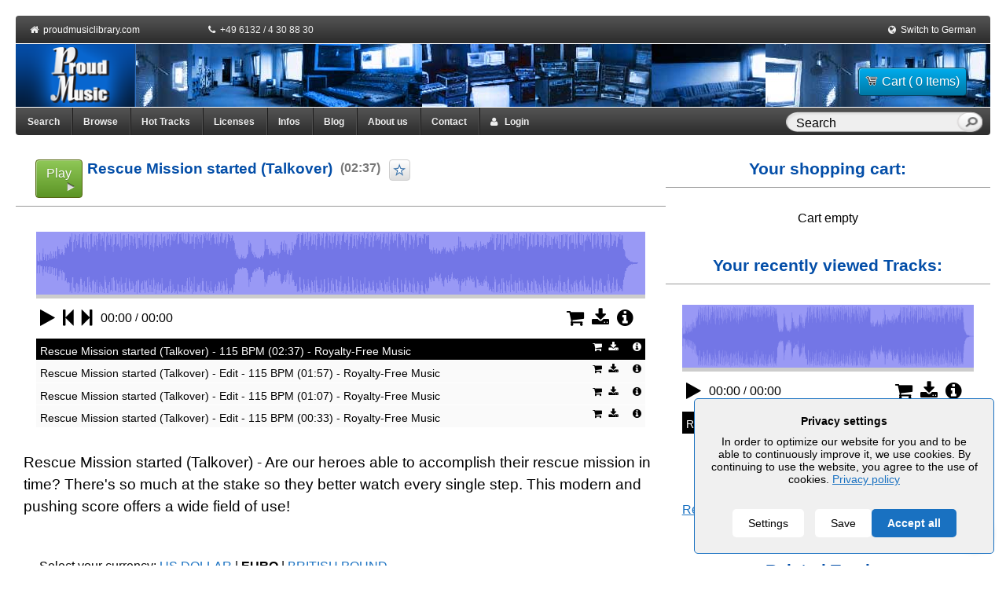

--- FILE ---
content_type: text/html; charset=utf-8
request_url: https://www.proudmusiclibrary.com/en/track/rescue-mission-started-talkover
body_size: 13518
content:
  <!DOCTYPE HTML>
<html lang="EN">
<head>
    <title>Rescue Mission started (Talkover) by Iris Wallner | Royalty Free Music</title>
    <meta name="description" content="Are our heroes able to accomplish their rescue mission in time? There's so much at the stake so they better watch every single step. This modern and pushing score offers a wide field of use! Rescue Mission started (Talkover) by Iris Wallner"/>
    <meta http-equiv="Content-type" content="text/html; charset=utf-8" />
    <meta name="robots" content="index,follow"/>
    <meta name="distribution" content="global"/>
    <meta name="company" content="Proud Music"/>
    <meta name="copyright" content="Alexander Talmon / Stefan Peter Roos"/>
    <meta name="author" content="Iris Wallner"/>    <meta name="audience" content="all"/>
    <meta name="revisit-after" content="7"/>
    <meta name="page-topic" content=""/>
    <meta name="viewport" content="width=device-width" />
            <link rel="canonical" href="https://www.proudmusiclibrary.com/en/track/rescue-mission-started-talkover"/>

    <link rel="alternate" type="application/rss+xml" title="RSS" href="/en/blog/feed/">

    <link rel="alternate" hreflang="x-default" href="https://www.proudmusiclibrary.com/en/track/rescue-mission-started-talkover" /><link rel="alternate" hreflang="en" href="https://www.proudmusiclibrary.com/en/track/rescue-mission-started-talkover" /><link rel="alternate" hreflang="de" href="https://www.proudmusiclibrary.com/de/titel/rescue-mission-started-talkover" />
    <link rel="icon" href="https://www.proudmusiclibrary.com/images/favicon.ico" type="image/x-icon">

    <script>
        var javascript_base_url = 'https://www.proudmusiclibrary.com/';
        var javascript_browser_lang = 'en';
    </script>

        <script>
        var ajax_logging_url = 'https://www.proudmusiclibrary.com/en/logger/log_message';
    </script>
        <link rel="stylesheet" href="https://www.proudmusiclibrary.com/css/cookieconsent2.css" />
    <link rel="stylesheet" href="https://www.proudmusiclibrary.com/css/reset.css">
    <link rel="stylesheet" href="https://www.proudmusiclibrary.com/css/960_fluid_12_col.css">
    <link rel="stylesheet" href="https://www.proudmusiclibrary.com/css/jquery-ui.css" type="text/css">
    <link rel="stylesheet" href="https://www.proudmusiclibrary.com/css/font-awesome.min.css">
    <link rel="stylesheet" href="https://www.proudmusiclibrary.com/css/style.css">
    <link rel="stylesheet" href="https://www.proudmusiclibrary.com/css/nav.css">
    <link rel="stylesheet" href="https://www.proudmusiclibrary.com/css/tabs.css" type="text/css">
    <link rel="stylesheet" href="https://www.proudmusiclibrary.com/css/forms.css" type="text/css">
    <link rel="stylesheet" href="https://www.proudmusiclibrary.com/css/tables.css" type="text/css">
    <link rel="stylesheet" href="https://www.proudmusiclibrary.com/css/messages.css" type="text/css">
    <link rel="stylesheet" href="https://www.proudmusiclibrary.com/css/common.css" type="text/css">
    <link rel="stylesheet" href="https://www.proudmusiclibrary.com/css/jNotify.jquery.css" type="text/css">
    <link rel="stylesheet" href="https://www.proudmusiclibrary.com/css/jquery.Jcrop.css" type="text/css">
    <link rel="stylesheet" href="https://www.proudmusiclibrary.com/css/demos.css" type="text/css">
    <link rel="stylesheet" href="https://www.proudmusiclibrary.com/css/slider.css" type="text/css">
    <link rel="stylesheet" href="https://www.proudmusiclibrary.com/css/chosen.css" type="text/css">
    <link rel="stylesheet" href="https://www.proudmusiclibrary.com/css/fileuploader.css" type="text/css">
	<link rel="stylesheet" href="https://www.proudmusiclibrary.com/css/fs_styles.css" type="text/css">
	<link rel="stylesheet" href="https://www.proudmusiclibrary.com/css/jplayer.css" type="text/css">
    <link rel="stylesheet" href="https://www.proudmusiclibrary.com/css/responsive.css" type="text/css">

    <script src="https://www.proudmusiclibrary.com/js/cookieconsent2.js"></script>
    <script src="https://www.proudmusiclibrary.com/js/jquery.min.js"></script>
    <script src="https://www.proudmusiclibrary.com/js/jquery-ui.min.js"></script>
    <script src="https://www.proudmusiclibrary.com/js/jquery-ui-custom.js"></script>
    <script src="https://www.proudmusiclibrary.com/js/swfobject.js"></script>
    <script src="https://www.proudmusiclibrary.com/js/hoverintent.js"></script>
    <script src="https://www.proudmusiclibrary.com/js/jNotify.jquery.min.js"></script>
    <script src="https://www.proudmusiclibrary.com/js/jquery.Jcrop.min.js"></script>
    <script src="https://www.proudmusiclibrary.com/js/chosen.jquery.js"></script>
    <script src="https://www.proudmusiclibrary.com/js/chosen.ajaxaddition.jquery.js"></script>
    <script src="https://www.proudmusiclibrary.com/js/urlEncode.js"></script>
    <script src="https://www.proudmusiclibrary.com/js/fileuploader.js"></script>
    <script src="https://www.proudmusiclibrary.com/js/jquery.cookies.min.js"></script>
    <script src="https://www.proudmusiclibrary.com/js/jquery.dataTables.js"></script>
    <script src="https://www.proudmusiclibrary.com/js/jquery.jplayer.js"></script>
    <script src="https://www.proudmusiclibrary.com/js/jplayer.main.js"></script>
    <script src="https://www.proudmusiclibrary.com/js/jquery.tagcanvas.min.js"></script>
    <script src="https://www.proudmusiclibrary.com/js/jquery.mypm-logging.js"></script>
    <script src="https://www.proudmusiclibrary.com/js/lang/jslang.js"></script>
    <script src="https://www.proudmusiclibrary.com/js/helpers.js"></script>
    <script src="https://www.proudmusiclibrary.com/js/login-register.js"></script>
    <script src="https://www.proudmusiclibrary.com/js/download_preview.js"></script>
    <script src="https://www.proudmusiclibrary.com/js/license_select_popup.js"></script>


    
    <!--[if lte IE 11]>
    <link rel="stylesheet" href="https://www.proudmusiclibrary.com/css/jplayer-ie.css" type="text/css">
    <![endif]-->

                <script>
        var global_hash = 'VVRNNGRWTkRORlJ3VXpreWVIcEhZalprVlRoRVp6MDk';
        $(document).ready(function () {
            $("input.topSearch").autocomplete({
                type:"post",
                mode:"abort",
                port:"autocomplete" + 'test',
                source:'https://www.proudmusiclibrary.com/en/ajax/search/',
                minLength:2,
                delay:100,
                select:function (event, ui) {
                    window.location = ui.item.url;
                }
            });
        });
    </script>

    
    
            <div id="gdpr_banner"></div>
            <script>
                $(document).ready(function () {
                                            $('.cookieConsent__Right').append('<button id="gdprAcceptAll" class="cookieConsent__Button">Accept all</button>');
                                        $( '#gdprAcceptAll' ).click(function() {
                        $('.cookieConsentWrapper').fadeOut();
                        document.cookie = "mypm_gdpr=%7B%22choices%22%3A%7B%22necessary%22%3Atrue%2C%22tracking%22%3Afalse%2C%22analytics%22%3Atrue%2C%22marketing%22%3Afalse%7D%7D"
                        loadGoogleAnalytics();
                    });
                    $( '.cookieConsentToggle' ).click(function() {
                        $('.cookieConsentWrapper').fadeIn();
                    });
                });

                var _gaq = _gaq || [];
                _gaq.push(['_setAccount', 'UA-1724980-1']);
                _gaq.push (['_gat._anonymizeIp']);
                _gaq.push(['_trackPageview']);
                
                var loadGoogleAnalytics = function () {
                    var ga = document.createElement('script');
                    ga.type = 'text/javascript';
                    ga.async = true;
                    ga.src = ('https:' == document.location.protocol ? 'https://ssl' : 'http://www') + '.google-analytics.com/ga.js';

                    var s = document.getElementsByTagName('script')[0];
                    s.parentNode.insertBefore(ga, s);
                }

                GdprConsent.attachBanner(document.getElementById('gdpr_banner'), {
                    cookieName: 'mypm_gdpr',
                                            acceptLabel: 'Save',
                        settingsLabel: 'Settings',
                        closeLabel: 'Close',
                        heading: 'Privacy settings',
                        description: 'In order to optimize our website for you and to be able to continuously improve it, we use cookies. By continuing to use the website, you agree to the use of cookies. <a href="/en/privacy">Privacy policy</a>',
                        choices: {
                            necessary: {
                                label: 'Essential',
                                description: 'Essential cookies enable basic functions and are necessary for the proper function of the website.',
                                value: true
                            },
                            analytics: {
                                label: "Statistics",
                                description: "Statistics cookies collect information anonymously. This information helps us to understand how our visitors use our website.",
                                value: false
                            },
                            tracking: false,
                            marketing: false
                        },
                                        categories: {
                        analytics: function () {
                            loadGoogleAnalytics();
                        }
                    },
                })
            </script>

        
        <!-- Matomo -->
    <script>
        var _paq = window._paq = window._paq || [];
        /* tracker methods like "setCustomDimension" should be called before "trackPageView" */
        _paq.push(['trackPageView']);
        _paq.push(['enableLinkTracking']);
        (function() {
            var u="//mtm.proudmusiclibrary.com/";
            _paq.push(['setTrackerUrl', u+'matomo.php']);
            _paq.push(['setSiteId', '1']);
            _paq.push(['requireCookieConsent']);
            var d=document, g=d.createElement('script'), s=d.getElementsByTagName('script')[0];
            g.async=true; g.src=u+'matomo.js'; s.parentNode.insertBefore(g,s);
        })();
    </script>
    <!-- End Matomo Code -->
    
</head>
<body class="body_track">
<script type="text/javascript">
    function show_alert_dialog(html, alert_type) {
        if (alert_type == 'error') {
            jError(
                    html,
                    {
                        autoHide:false, // added in v2.0
                        clickOverlay:true, // added in v2.0
                        ShowTimeEffect:200,
                        HideTimeEffect:200,
                        LongTrip:20,
                        HorizontalPosition:'center',
                        VerticalPosition:'center',
                        ShowOverlay:true,
                        ColorOverlay:'#000',
                        OpacityOverlay:0.3,
                        closeLabel: "&times;" 
                    }
            );

        }

        if(alert_type == "info")
        {
            jNotify(
                    html,
                    {
                        autoHide:false, // added in v2.0
                        clickOverlay:true, // added in v2.0
                        ShowTimeEffect:200,
                        HideTimeEffect:200,
                        LongTrip:20,
                        HorizontalPosition:'center',
                        VerticalPosition:'center',
                        ShowOverlay:true,
                        ColorOverlay:'#000',
                        OpacityOverlay:0.3
                    }
            );
        }

        if(alert_type == "success")
        {
            jSuccess(
                    html,
                    {
                        autoHide:false, // added in v2.0
                        clickOverlay:true, // added in v2.0
                        ShowTimeEffect:200,
                        HideTimeEffect:200,
                        LongTrip:20,
                        HorizontalPosition:'center',
                        VerticalPosition:'center',
                        ShowOverlay:true,
                        ColorOverlay:'#000',
                        OpacityOverlay:0.3
                    }
            );

        }
    }
</script><div class="container_12 wrap">

    <!-- start of header -->
    <div>
        <div class="grid_12 header_topnavi">
            <div style="float: left; width: 200px;">
                &nbsp;<i class="fa fa-home"></i>&nbsp;
                <a href="https://www.proudmusiclibrary.com/en/home">proudmusiclibrary.com</a>
            </div>
            <div style="float: left; width: 300px;">
                <i class="fa fa-phone"></i>&nbsp;
                +49 6132 / 4 30 88 30
            </div>
            <div style="float: left; width: 260px;">
                                    <div class="right" style="color:#FFFFFF;">&nbsp;
                        <i class="fa fa-money"></i>&nbsp;
                        <a href='?curency=USD'>USD</a> | <strong>EUR</strong> | <a href='?curency=GBP'>GBP</a>                    </div>
                            </div>
            <div style="float: right; width: 150px; text-align: right;">
                <i class="fa fa-globe"></i>&nbsp;
                <a href="https://www.proudmusiclibrary.com/de/titel/rescue-mission-started-talkover">Switch to German</a>&nbsp;
            </div>
        </div>

        <div class="grid_12 header">
            <div class="logo" style="float:left;">
                <a href="https://www.proudmusiclibrary.com/en/home">
                    <img src="https://www.proudmusiclibrary.com/images/logo.png" alt="Proud Music Logo" width="153" height="80" border="0"></a>
            </div>

            <div class="header-info" style="margin: 5px 10px 0 0;">
                <div id="cart_btn_section">
                    <form class="right" method="post" action="https://www.proudmusiclibrary.com/en/checkout/show_cart/"
                  style="margin-top:5px">
                <button class="button button-blue auto_size" type="submit"><span
                        class="cart"></span>Cart ( 0 Items)                </button>
            </form>
                            </div>
            </div>
            <!--<span class="header_text">proudmusiclibrary.com</span>-->
        </div>
        <div class="clear"></div>
        <!-- end of header -->

        <!-- start of nav -->
        <div class="grid_12 top-nav-content">
            <div class="top-nav">
                <ul class="main_menu">
                    <!--<li style="border-radius: 0 0 0 4px;"><a href="https://www.proudmusiclibrary.com/en/home">Main</a></li>-->
                    <li><a href="https://www.proudmusiclibrary.com/en/search" title="Multiple selection is possible by adding additional attributes">Search</a></li>
                    <li class="top-megamenu "><a href="https://www.proudmusiclibrary.com/en/browse">Browse</a>
                            <div class="dropdown_4columns" >
                                <div class="col_1">
                                    <ul>
                                        <li><a href="https://www.proudmusiclibrary.com/en/charts">Charts</a></li>
                                        <li><a href="https://www.proudmusiclibrary.com/en/new-tracks">New Tracks</a></li>
                                        <li><a href="https://www.proudmusiclibrary.com/en/bpm/">Tempo</a></li>
                                        <li><a href="https://www.proudmusiclibrary.com/en/related/">Related Artists</a></li>
                                        <li><a href="https://www.proudmusiclibrary.com/en/artist/">Artist</a></li>
                                        <li><a href="https://www.proudmusiclibrary.com/en/track/">Track name</a></li>
                                        <li><a href="https://www.proudmusiclibrary.com/en/tag/a">Tags</a></li>
                                        <li><a href="https://www.proudmusiclibrary.com/en/genre/">Genre-Browser</a></li>
                                        <li><a href="https://www.proudmusiclibrary.com/en/mood/">Mood</a></li>
                                        <li><a href="https://www.proudmusiclibrary.com/en/character/">Character</a></li>
                                        <li><a href="https://www.proudmusiclibrary.com/en/vocals/">Vocal</a></li>
                                        <li><a href="https://www.proudmusiclibrary.com/en/instrument/">Instrument</a></li>
                                        <li><a href="https://www.proudmusiclibrary.com/en/arrangement/">Arrangement</a></li>
                                        <li><a href="https://www.proudmusiclibrary.com/en/topic/">Topics</a></li>
                                    </ul>
                                </div>
                            </div>
                    </li>
                    <li><a href="https://www.proudmusiclibrary.com/en/hot-tracks">Hot Tracks</a></li>
                    <li><a class="dialog-price-trigger auto_size" style="cursor: pointer;">Licenses</a></li>
                    <li><a href="https://www.proudmusiclibrary.com/en/faq">Infos</a></li>
                    <li><a href="https://www.proudmusiclibrary.com/en/blog/" target="_blank">Blog</a></li>
                    <li><a href="https://www.proudmusiclibrary.com/en/about">About us</a></li>
                    <li><a href="https://www.proudmusiclibrary.com/en/contact">Contact</a></li>
                    <li id="MyProudMusicdiv" class="top-megamenu ">
                        <a href="javascript:void(0);" style="cursor:pointer;" id="login-user1"><i class="fa fa-user"></i> &nbsp; Login</a>                    </li>

                    <!--<li id="logindiv">
                        <a href="javascript:void(0);" style="cursor:pointer;" id="login-user">Login</a>                    </li>-->

                    <li id="nav_search_textbox">
                        <form id="topsearchid" onSubmit="if($(this).children('.text').val() == 'Search'){ return false; }"
                              action="https://www.proudmusiclibrary.com/en/search" method="post">
                            <input class="text topSearch ui-autocomplete-input" autocomplete="off" type="text"
                                   aria-autocomplete="list" aria-haspopup="true" value="Search"
                                   name="track_name[]"
                                   onFocus="if($(this).val() == 'Search'){ $(this).val(''); }"
                                   onBlur="if($(this).val() == ''){ $(this).val('Search'); }">
                            <input type="hidden" name="do_submit" value="Search">
                            <input class="submit" type="submit" value="&nbsp;">
                        </form>
                    </li>
                </ul>
            </div>
        </div>
        <div class="clear"></div>
    </div>

    <div id="breadcrumbs">
            </div>
    <div class="clear"></div>
    <!-- Start of temporary info bar -->
        <div class="clear"></div>

    <div class="contents">
        <style type="text/css">
    .notification {
        cursor: pointer;
        display: none;
        font-weight: normal;
        margin-bottom: 0px;
        padding: 5px 15px;
    }

    a.button.bookmark-button {
        padding-left: 10px;
    }

    a.button.bookmark-button span {
    	width: 20px !important;
        margin-right: 0;
    }
    div.tag_label {
    	padding: 5px;
    	padding-left: 15px;
    }
    div.tag_value {
    	padding: 5px;
    	padding-left: 15px;
    }
    table#bookmark_btn_panel td{
    	padding: 3px;
    }
</style>
<div class="grid_12">
<div class="grid_8 alpha" id="track_detail">
	<div class="box">
        <div class="title">
        	<div class="grid_8 alpha"  style="width: 510px;">
                    <a class="button play-button button-green fs_button_play" rel="noindex,nofollow" onclick="$(this).toggle();$(this).next('a').toggle();" class="big" href="javascript:thisMovie('main_track_player_player').sendEvent('playitem',0)" title="Play">Play</a>
                    <a class="button button-red" rel="noindex,nofollow" onclick="$(this).toggle();$(this).prev('a').toggle();" style="display: none; color: #fff;" class="big" href="javascript:thisMovie('main_track_player_player').sendEvent('stop')" title="Stop">Stop</a>
            		<div style="width: 430px; float: left; text-align: left;">
                        <h1 style="margin-right: 10px; text-align: left; float: left; margin-top: -2px;">
                            Rescue Mission started (Talkover)                        </h1>
                        <div style="float: left">
                        <span style="color: #777777; margin-right: 5px; font-size: 16px; font-weight: bold; float: left;  margin-top: 2px;">(02:37)</span>
                                                    <a class="button fs_bookmark login-user3" href="javascript:void(0);" title="Login to Add Bookmark" style="float: right;"></a>
                                                </div>
                    </div>
            </div>
            <div class="grid_4 omega">
            </div>
            <div class="clear"></div>
        </div>


        <div class="block fs_subtitle">
        	<div id="main_track_player">
<div class="jplayer waveform"">
    <div class="position">
        <img class="wave"  alt="Waveform">
        <p class="no-wave">Waveform will be available soon!</p>
        <div class="marker"></div>
        <div class="clicktarget"></div>
    </div>
    <div id="main_track_playerp" class="jp-jplayer"></div>
    <div id="main_track_playerContainer" class="jp-audio">
        <div class="controls">
            <div class="control expand jp-progress">
                <div class="jp-seek-bar">
                    <div class="jp-play-bar"></div>
                </div>
            </div>
            <div class="left">
                <span class="control jp-play" tabindex="1"><i class="fa fa-play"></i></span>
                <span class="control jp-pause" tabindex="1"><i class="fa fa-pause"></i></span>
                <span class="control jp-pl-prev"><i class="fa fa-step-backward"></i></span>
                <span class="control jp-pl-next"><i class="fa fa-step-forward"></i></span>
                <span class="control noclick">
                    <span class="jp-current-time"></span> / <span class="jp-duration"></span>
                </span>
            </div>
            <div class="right">
                <div class="control action"></div>
                                            </div>
            <div class="cf"></div>
        </div>
        <div class="jp-no-solution">
            <div style="margin: auto; display: block;" class="notification error">Please enable JavaScript to play our music tracks!</div>        </div>
    </div>
    <div id="main_track_playerpl" class="playlist" style="height:-17px">
        <ul>
        </ul>
    </div>
</div>

<!-- JS API -->
<script type="text/javascript">
    // referring to / targeting last defined player
    function sendEvent(typ, prm) {
        // typ: 'playitem' --> play item with id # prm
        //      'stop' --> stop player
        // prm: player/playlist item number (zero-based)

        var player = thisMovie('main_track_player');
        // the way it has been used is that this function always refers to the last player
        // defined in html
        if(typ === 'playitem') {
            player.playItem(prm);
        } else if(typ === 'stop') {
            player.stop();
        } else {
            // for now
            console.log('unknown param typ in sendEvent:', typ);
        }
    }

    thisMovie('main_track_player').init({
        playlistUrl: 'https://www.proudmusiclibrary.com/en/file/playlist/edit_and_loops/1',
        swfPath: 'https://www.proudmusiclibrary.com/flash'
    });

    function jPlayerBookmark(mediaId, obj)
    {
        $.get('https://www.proudmusiclibrary.com/en/ajax/add_bookmark/'+mediaId+'/', {"gh": global_hash}, function(data){});
        $(obj).find('i.fa').removeClass('fa-star-o').addClass('fa-star');
        $(obj).attr('onClick', "jPlayerUnBookmark('"+mediaId+"', this)");
    }

    function jPlayerUnBookmark(mediaId, obj)
    {
        $.get('https://www.proudmusiclibrary.com/en/ajax/remove_bookmark/'+mediaId+'/', {"gh": global_hash}, function(data){});
        $(obj).find('i.fa').removeClass('fa-star').addClass('fa-star-o');
        $(obj).attr('onClick', "jPlayerBookmark('"+mediaId+"', this)")
    }
</script>
</div>
        </div>
        <div class="clear"></div>

                    <p style="line-height: 1.5; font-size: 14pt; padding: 5px 10px 10px 10px;">Rescue Mission started (Talkover) - Are our heroes able to accomplish their rescue mission in time? There's so much at the stake so they better watch every single step. This modern and pushing score offers a wide field of use!</p>
        
        <div style="height: 1px; border-top: 1px solid #fff;"></div>

        <div class="grid_12 alpha track_detail">
            <div class="tag_value">
                <!--<strong>Buy a license &amp; use this track now:</strong>-->
                                    <br/><br/>
                    <span class="fliesstext">Select your currency: <a href='?curency=USD'>US DOLLAR</a> | <strong>EURO</strong> | <a href='?curency=GBP'>BRITISH POUND</a></span>
                    <br><br>
                                <br>
                <div style="text-align: center; padding: 20px; margin-left: 25%; margin-right:25%;">

                    <a class="button button-blue open_license_popup"
                       title="Rescue Mission started (Talkover): Buy a license &amp; use this track now:"
                       href="javascript:void(0);"
                       data-track_id="WkZaQk5VSkdibEJvWldJdlF5dFJZMDVqVVRoSFVUMDk"
                       data-track_name="Rescue Mission started (Talkover)">
                        <i class="fa fa-shopping-cart open_license_popup"></i>
                        Licenses and Prices /
                        Add to Cart                    </a>
                    <!---->
                </div>
            </div>
        <div class="grid_12 alpha track_detail">
            <div class="fs_footer">
            <br><br>
            Preview files may be used only for non-published client tryout layout purposes. All rights reserved. No usage without prior licensing granted. Please choose either 128 kbit/s with beep signal / preview voice over or 56 kbit/s without audible watermark. Please note that all our preview files are inaudibly watermarked as well.            <br/><br/>
                                <div class="grid_6">
                        <br/>
                        <a href="https://www.proudmusiclibrary.com/en/file/preview_download/?did=VGtkY0xpSmNwZ01rQzZ0WDFzM0svUT09" class="button button-gray auto_size check-download-preview" title="Download Beep Preview 128 kbit/s  128 kbit/s">
                            <i class="fa fa-download"></i>
                            Beep Preview 128 kbit/s                         </a>
                    </div>
                                <div class="grid_6">
                        <br/>
                        <a href="https://www.proudmusiclibrary.com/download/14319_rescue_mission_started_(talkover)_115_bpm_proudmusiclibrary.com_vo_preview.mp3" class="button button-gray auto_size check-download-preview" title="Download Voice Over Preview  128 kbit/s">
                            <i class="fa fa-download"></i>
                            Voice Over Preview                         </a>
                    </div>
                        </div>
        </div>
        <div class="grid_12 alpha track_detail">
            <div class="fs_footer">
                <br/><br/>
                <a href="#" onclick="$('#lieferumfang').fadeToggle(); return false;">Delivery information and performance rights</a>
                <br/><br/>
            </div>
        </div>
        <div class="grid_12 alpha track_detail" style="display: none;" id="lieferumfang">
                <div class="fs_footer">
                    <div class="fs_grid_4">
                        <strong>Delivery:</strong><br><br>
Instant download - you will get access to the downloads through eMail directly after your purchase		<br>
		<br>
		<a target="_blank" href="https://www.proudmusiclibrary.com/en/info/eula">License Agreement (EULA)</a> <br>
		                    </div>
                    <div class="fs_grid_4">
                        <strong>included in delivery:</strong><br><br>
- Best Quality: CD quality<br>
  (uncompressed wav, 16bit or 24bit, 44.1khz)<br>
- Hiqh Quality: mp3 at 320 kbit/s<br>
- Web Quality: mp3 at 128 kbit/s<br>
- License (PDF)<br>
- Invoice (PDF)<br>
- Permanent Download Links
		<br>                    </div>
                    <div class="fs_grid_4">
                        <strong>Performance Rights:</strong><br><br>Completely Royalty-Free Music.<br>This track is not registered with any Performance Rights Organisation! <br><br><br/>
                        <a target="_blank" href="https://www.proudmusiclibrary.com/en/faq" title="Questions and answers on online music licensing (FAQ).">Questions and answers on online music licensing (FAQ).</a>
                    </div>
                </div>
                <div class="clear"></div>
                <div style="height: 1px; border-top: 1px solid #fff;"></div>
                <br>
            </div>
            <div style="height: 1px; border-top: 1px solid #fff;"></div>
            <br>
            <div class="grid_12 alpha track_detail">
                <div style="float: left; width: 50%">
                                <div class="tag_label"><a class="grey" href="https://www.proudmusiclibrary.com/en/genre/" title="Genres">Genres:</a></div>

                <div class="tag_value">
                    <a class="black" href="https://www.proudmusiclibrary.com/en/genre/game-soundtracks" title="Game Soundtracks">Game Soundtracks</a>, <a class="black" href="https://www.proudmusiclibrary.com/en/genre/electronic-music" title="Electronic Music">Electronic Music</a>, <a class="black" href="https://www.proudmusiclibrary.com/en/genre/film-music" title="Film Music">Film Music</a>                </div>

                <div class="tag_label"><a class="grey" href="https://www.proudmusiclibrary.com/en/mood/" title="Mood">Mood:</a></div>
                <div class="tag_value">
                    <a class="black" href="https://www.proudmusiclibrary.com/en/mood/aggressive" title="aggressive">aggressive</a>, <a class="black" href="https://www.proudmusiclibrary.com/en/mood/cunning" title="cunning">cunning</a>, <a class="black" href="https://www.proudmusiclibrary.com/en/mood/mischievous" title="mischievous">mischievous</a>, <a class="black" href="https://www.proudmusiclibrary.com/en/mood/uncompromising" title="uncompromising">uncompromising</a>, <a class="black" href="https://www.proudmusiclibrary.com/en/mood/fit" title="fit">fit</a>, <a class="black" href="https://www.proudmusiclibrary.com/en/mood/enthusiastic" title="enthusiastic">enthusiastic</a>, <a class="black" href="https://www.proudmusiclibrary.com/en/mood/determined" title="determined">determined</a>, <a class="black" href="https://www.proudmusiclibrary.com/en/mood/motivated" title="motivated">motivated</a>, <a class="black" href="https://www.proudmusiclibrary.com/en/mood/active" title="active">active</a>                </div>

                <div class="tag_label"><a class="grey" href="https://www.proudmusiclibrary.com/en/character/" title="Character">Character:</a></div>
                <div class="tag_value">
                    <a class="black" href="https://www.proudmusiclibrary.com/en/character/thrilling" title="thrilling">thrilling</a>, <a class="black" href="https://www.proudmusiclibrary.com/en/character/impulsive" title="impulsive">impulsive</a>                </div>
                <div class="tag_label"><a class="grey" href="https://www.proudmusiclibrary.com/en/instrument/" title="Instruments">Instruments:</a></div>
                <div class="tag_value">
                    <a class="black" href="https://www.proudmusiclibrary.com/en/instrument/guitar-electric" title="Guitar (electric)">Guitar (electric)</a>, <a class="black" href="https://www.proudmusiclibrary.com/en/instrument/vibraphone" title="Vibraphone">Vibraphone</a>, <a class="black" href="https://www.proudmusiclibrary.com/en/instrument/strings" title="Strings">Strings</a>, <a class="black" href="https://www.proudmusiclibrary.com/en/instrument/brass" title="Brass">Brass</a>, <a class="black" href="https://www.proudmusiclibrary.com/en/instrument/percussion" title="Percussion">Percussion</a>, <a class="black" href="https://www.proudmusiclibrary.com/en/instrument/keyboards" title="Keyboards">Keyboards</a>, <a class="black" href="https://www.proudmusiclibrary.com/en/instrument/piano" title="Piano">Piano</a>, <a class="black" href="https://www.proudmusiclibrary.com/en/instrument/e-drums" title="E-Drums">E-Drums</a>, <a class="black" href="https://www.proudmusiclibrary.com/en/instrument/drums" title="Drums">Drums</a>, <a class="black" href="https://www.proudmusiclibrary.com/en/instrument/e-bass" title="E-Bass">E-Bass</a>                </div>
                <div class="tag_label"><a class="grey" href="https://www.proudmusiclibrary.com/en/arrangement/" title="Arrangement">Arrangement:</a></div>
                <div class="tag_value">
                    <a class="black" href="https://www.proudmusiclibrary.com/en/arrangement/electronic-synthesizer" title="Electronic/Synthesizer">Electronic/Synthesizer</a>, <a class="black" href="https://www.proudmusiclibrary.com/en/arrangement/pop-orchestra" title="Pop-Orchestra">Pop-Orchestra</a>                </div>
                <div class="tag_label"><a class="grey" href="https://www.proudmusiclibrary.com/en/vocals/" title="Vocal">Vocal</a>:</div>
                <div class="tag_value">
                    <a class="black" href="https://www.proudmusiclibrary.com/en/vocals/instrumental" title="instrumental">instrumental</a>                </div>

                </div>
                <div style="float: left; width: 50%">

                <div class="tag_label"><a class="grey" href="https://www.proudmusiclibrary.com/en/bpm/" title="Tempo">Tempo:</a></div>
                <div class="tag_value">
                    <a class="black" href="https://www.proudmusiclibrary.com/en/bpm/115-bpm" title="115-bpm">115-bpm</a>, <a class="black" href="https://www.proudmusiclibrary.com/en/bpm/moderately-agile-to-agile" title="moderately agile to agile">moderately agile to agile</a>                </div>
                <div class="tag_label"><a class="grey" href="https://www.proudmusiclibrary.com/en/artist/" title="Composer">Composer:</a></div>
                <div class="tag_value">
                                                                    <a class="black" href="https://www.proudmusiclibrary.com/en/artist/iris-wallner" title="Iris Wallner">Iris Wallner</a>
                                    </div>
                <div class="tag_label"><a class="grey" target="_blank" href="https://www.proudmusiclibrary.com/en/blog/125/what-does-the-pro-label-mean/" title="PRO">PRO:</a></div>
                <div class="tag_value">
                    <a class="black" href="https://www.proudmusiclibrary.com/en/royalty-free-music" target="_blank" title="Completely Royalty-Free Music">Completely Royalty-Free Music</a>
                </div>
                                    <div class="tag_label"><a class="grey" href="/en/tag/a" title="Tags">Tags:</a></div>

                    <div class="tag_value">
                        <a class="black" href="https://www.proudmusiclibrary.com/en/tag/danger" title="danger">danger</a>, <a class="black" href="https://www.proudmusiclibrary.com/en/tag/threat" title="threat">threat</a>, <a class="black" href="https://www.proudmusiclibrary.com/en/tag/storm" title="storm">storm</a>, <a class="black" href="https://www.proudmusiclibrary.com/en/tag/police" title="police">police</a>, <a class="black" href="https://www.proudmusiclibrary.com/en/tag/fire" title="fire">fire</a>, <a class="black" href="https://www.proudmusiclibrary.com/en/tag/mission" title="mission">mission</a>, <a class="black" href="https://www.proudmusiclibrary.com/en/tag/alarm" title="alarm">alarm</a>, <a class="black" href="https://www.proudmusiclibrary.com/en/tag/run" title="run">run</a>, <a class="black" href="https://www.proudmusiclibrary.com/en/tag/to-rescue" title="to rescue">to rescue</a>, <a class="black" href="https://www.proudmusiclibrary.com/en/tag/rescue-mission" title="rescue mission">rescue mission</a>, <a class="black" href="https://www.proudmusiclibrary.com/en/tag/twister" title="twister">twister</a>, <a class="black" href="https://www.proudmusiclibrary.com/en/tag/police-station" title="police station">police station</a>, <a class="black" href="https://www.proudmusiclibrary.com/en/tag/fire-department" title="fire department">fire department</a>
                    </div>
                
                                    <div class="tag_label"><a class="grey" href="https://www.proudmusiclibrary.com/en/related/" title="Similar">Similar:</a></div>
                    <div class="tag_value">
                                                                                <a class="black" href="https://www.proudmusiclibrary.com/en/related/harry-gregson-williams" title="harry gregson-williams">harry gregson-williams</a>
                                                </div>
                
                                    <div class="tag_label"><a class="grey" href="javascript:void(0);" title="Loops&amp;Edits">Loops&amp;Edits:</a></div>

                    <div class="tag_value">
                        5                    </div>
                    <div class="clear"></div>
                            </div>
            </div>
            <div class="clear"></div>
            <br>
        </div>
	</div>

    <div class="grid_12 alpha page_title_container">
                    <div class="title center">Completely Royalty-Free Music</div>
            </div>
    <div class="clear"></div>

    <div class="grid_12 alpha track_details">
                    <div class="box">
                <div class="title"><strong>Customers who licensed this track did also license these tracks:</strong></div>
                <div class="block">
                    <div id="mainplayer5">
<div class="jplayer waveform"">
    <div class="position">
        <img class="wave" src="https://img.proudmusiclibrary.com/1300/on_my_way_proud_music.base.png?v=1" alt="Waveform">
        <p class="no-wave">Waveform will be available soon!</p>
        <div class="marker"></div>
        <div class="clicktarget"></div>
    </div>
    <div id="mainplayer5p" class="jp-jplayer"></div>
    <div id="mainplayer5Container" class="jp-audio">
        <div class="controls">
            <div class="control expand jp-progress">
                <div class="jp-seek-bar">
                    <div class="jp-play-bar"></div>
                </div>
            </div>
            <div class="left">
                <span class="control jp-play" tabindex="1"><i class="fa fa-play"></i></span>
                <span class="control jp-pause" tabindex="1"><i class="fa fa-pause"></i></span>
                <span class="control jp-pl-prev"><i class="fa fa-step-backward"></i></span>
                <span class="control jp-pl-next"><i class="fa fa-step-forward"></i></span>
                <span class="control noclick">
                    <span class="jp-current-time"></span> / <span class="jp-duration"></span>
                </span>
            </div>
            <div class="right">
                <div class="control action"></div>
                                            </div>
            <div class="cf"></div>
        </div>
        <div class="jp-no-solution">
            <div style="margin: auto; display: block;" class="notification error">Please enable JavaScript to play our music tracks!</div>        </div>
    </div>
    <div id="mainplayer5pl" class="playlist" style="height:333px">
        <ul>
        </ul>
    </div>
</div>

<!-- JS API -->
<script type="text/javascript">
    // referring to / targeting last defined player
    function sendEvent(typ, prm) {
        // typ: 'playitem' --> play item with id # prm
        //      'stop' --> stop player
        // prm: player/playlist item number (zero-based)

        var player = thisMovie('mainplayer5');
        // the way it has been used is that this function always refers to the last player
        // defined in html
        if(typ === 'playitem') {
            player.playItem(prm);
        } else if(typ === 'stop') {
            player.stop();
        } else {
            // for now
            console.log('unknown param typ in sendEvent:', typ);
        }
    }

    thisMovie('mainplayer5').init({
        playlistUrl: 'https://www.proudmusiclibrary.com/en/file/playlist/hottracks-2',
        swfPath: 'https://www.proudmusiclibrary.com/flash'
    });

    function jPlayerBookmark(mediaId, obj)
    {
        $.get('https://www.proudmusiclibrary.com/en/ajax/add_bookmark/'+mediaId+'/', {"gh": global_hash}, function(data){});
        $(obj).find('i.fa').removeClass('fa-star-o').addClass('fa-star');
        $(obj).attr('onClick', "jPlayerUnBookmark('"+mediaId+"', this)");
    }

    function jPlayerUnBookmark(mediaId, obj)
    {
        $.get('https://www.proudmusiclibrary.com/en/ajax/remove_bookmark/'+mediaId+'/', {"gh": global_hash}, function(data){});
        $(obj).find('i.fa').removeClass('fa-star').addClass('fa-star-o');
        $(obj).attr('onClick', "jPlayerBookmark('"+mediaId+"', this)")
    }
</script>
</div>
                </div>
            </div>
            </div>

    <div class="grid_12 alpha page_title_container">
        <br><div id="">
            <a href="javascript:void(0)" 
  class="button fb_button"	
  onclick="
    window.open(
      'https://www.facebook.com/sharer/sharer.php?u='+encodeURIComponent( location.href ), 
      'facebook-share-dialog', 
      'width=626,height=436'); 
	return false;"
  style="width: 75px;"
  title="">
  <strong>Share</strong>
</a>            <div style="float: left;"> 
	<a href="https://twitter.com/share" class="twitter-share-button"
	data-via="proudmusic" data-size="large" data-count="none"
	title="Share on Twitter"
	data-hashtags="productionmusic">Tweet</a>
</div>        </div>
    </div>
    <div class="clear"></div>
</div>
<div class="grid_4 omega track_details_right">
    <div class="box">
        <div class="title"><strong>Your shopping cart:</strong></div>
        <div class="block">
        	<div class="center">Cart empty</div>        </div>
    </div>


    <div class="box">
       	<div class="title">Your recently viewed Tracks:</div>
        <div class="block">
            <div id="sessionplayer">
<div class="jplayer waveform"">
    <div class="position">
        <img class="wave" src="https://img.proudmusiclibrary.com/14300/oliver_wallner_-_rescue_mission_started_%28talkover%29_proud_music.base.png?v=1" alt="Waveform">
        <p class="no-wave">Waveform will be available soon!</p>
        <div class="marker"></div>
        <div class="clicktarget"></div>
    </div>
    <div id="sessionplayerp" class="jp-jplayer"></div>
    <div id="sessionplayerContainer" class="jp-audio">
        <div class="controls">
            <div class="control expand jp-progress">
                <div class="jp-seek-bar">
                    <div class="jp-play-bar"></div>
                </div>
            </div>
            <div class="left">
                <span class="control jp-play" tabindex="1"><i class="fa fa-play"></i></span>
                <span class="control jp-pause" tabindex="1"><i class="fa fa-pause"></i></span>
                <span class="control jp-pl-prev"><i class="fa fa-step-backward"></i></span>
                <span class="control jp-pl-next"><i class="fa fa-step-forward"></i></span>
                <span class="control noclick">
                    <span class="jp-current-time"></span> / <span class="jp-duration"></span>
                </span>
            </div>
            <div class="right">
                <div class="control action"></div>
                                            </div>
            <div class="cf"></div>
        </div>
        <div class="jp-no-solution">
            <div style="margin: auto; display: block;" class="notification error">Please enable JavaScript to play our music tracks!</div>        </div>
    </div>
    <div id="sessionplayerpl" class="playlist" style="height:114px">
        <ul>
        </ul>
    </div>
</div>

<!-- JS API -->
<script type="text/javascript">
    // referring to / targeting last defined player
    function sendEvent(typ, prm) {
        // typ: 'playitem' --> play item with id # prm
        //      'stop' --> stop player
        // prm: player/playlist item number (zero-based)

        var player = thisMovie('sessionplayer');
        // the way it has been used is that this function always refers to the last player
        // defined in html
        if(typ === 'playitem') {
            player.playItem(prm);
        } else if(typ === 'stop') {
            player.stop();
        } else {
            // for now
            console.log('unknown param typ in sendEvent:', typ);
        }
    }

    thisMovie('sessionplayer').init({
        playlistUrl: 'https://www.proudmusiclibrary.com/en/file/playlist/rvtplay',
        swfPath: 'https://www.proudmusiclibrary.com/flash'
    });

    function jPlayerBookmark(mediaId, obj)
    {
        $.get('https://www.proudmusiclibrary.com/en/ajax/add_bookmark/'+mediaId+'/', {"gh": global_hash}, function(data){});
        $(obj).find('i.fa').removeClass('fa-star-o').addClass('fa-star');
        $(obj).attr('onClick', "jPlayerUnBookmark('"+mediaId+"', this)");
    }

    function jPlayerUnBookmark(mediaId, obj)
    {
        $.get('https://www.proudmusiclibrary.com/en/ajax/remove_bookmark/'+mediaId+'/', {"gh": global_hash}, function(data){});
        $(obj).find('i.fa').removeClass('fa-star').addClass('fa-star-o');
        $(obj).attr('onClick', "jPlayerBookmark('"+mediaId+"', this)")
    }
</script>
</div>
            <a href="https://www.proudmusiclibrary.com/en/track/rescue-mission-started-talkover" title="Rescue Mission started (Talkover)">Rescue Mission started (Talkover)</a>         </div>
    </div>

    <div class="box">
        <div class="title">
          	<strong>Related Tracks:</strong>
        </div>
        <div class="block">
            <div id="mainplayer4">
<div class="jplayer waveform"">
    <div class="position">
        <img class="wave" src="https://img.proudmusiclibrary.com/14300/oliver_wallner_-_rescue_mission_started_%28full_mix%29_proud_music.base.png?v=1" alt="Waveform">
        <p class="no-wave">Waveform will be available soon!</p>
        <div class="marker"></div>
        <div class="clicktarget"></div>
    </div>
    <div id="mainplayer4p" class="jp-jplayer"></div>
    <div id="mainplayer4Container" class="jp-audio">
        <div class="controls">
            <div class="control expand jp-progress">
                <div class="jp-seek-bar">
                    <div class="jp-play-bar"></div>
                </div>
            </div>
            <div class="left">
                <span class="control jp-play" tabindex="1"><i class="fa fa-play"></i></span>
                <span class="control jp-pause" tabindex="1"><i class="fa fa-pause"></i></span>
                <span class="control jp-pl-prev"><i class="fa fa-step-backward"></i></span>
                <span class="control jp-pl-next"><i class="fa fa-step-forward"></i></span>
                <span class="control noclick">
                    <span class="jp-current-time"></span> / <span class="jp-duration"></span>
                </span>
            </div>
            <div class="right">
                <div class="control action"></div>
                                            </div>
            <div class="cf"></div>
        </div>
        <div class="jp-no-solution">
            <div style="margin: auto; display: block;" class="notification error">Please enable JavaScript to play our music tracks!</div>        </div>
    </div>
    <div id="mainplayer4pl" class="playlist" style="height:500px">
        <ul>
        </ul>
    </div>
</div>

<!-- JS API -->
<script type="text/javascript">
    // referring to / targeting last defined player
    function sendEvent(typ, prm) {
        // typ: 'playitem' --> play item with id # prm
        //      'stop' --> stop player
        // prm: player/playlist item number (zero-based)

        var player = thisMovie('mainplayer4');
        // the way it has been used is that this function always refers to the last player
        // defined in html
        if(typ === 'playitem') {
            player.playItem(prm);
        } else if(typ === 'stop') {
            player.stop();
        } else {
            // for now
            console.log('unknown param typ in sendEvent:', typ);
        }
    }

    thisMovie('mainplayer4').init({
        playlistUrl: 'https://www.proudmusiclibrary.com/en/file/playlist/related_tracks',
        swfPath: 'https://www.proudmusiclibrary.com/flash'
    });

    function jPlayerBookmark(mediaId, obj)
    {
        $.get('https://www.proudmusiclibrary.com/en/ajax/add_bookmark/'+mediaId+'/', {"gh": global_hash}, function(data){});
        $(obj).find('i.fa').removeClass('fa-star-o').addClass('fa-star');
        $(obj).attr('onClick', "jPlayerUnBookmark('"+mediaId+"', this)");
    }

    function jPlayerUnBookmark(mediaId, obj)
    {
        $.get('https://www.proudmusiclibrary.com/en/ajax/remove_bookmark/'+mediaId+'/', {"gh": global_hash}, function(data){});
        $(obj).find('i.fa').removeClass('fa-star').addClass('fa-star-o');
        $(obj).attr('onClick', "jPlayerBookmark('"+mediaId+"', this)")
    }
</script>
</div>
                     </div>
    </div>

<div class="clear"></div>

<script type="text/javascript">
	$(function() {
		$( "#licenseoptions" ).tabs();
	});

    function bookmark_track(hash, link)
    {
        var text = '<a class="button button-gray bookmark-button" href="javascript:void(0);" onclick="unbookmark_track(\''+ hash +'\', this);" title="Remove this track from Bookmark"><span class="remove-bookmark"></span></a>';
        $('.bookmark_btn_' + hash).html(text);
        $.get('https://www.proudmusiclibrary.com/en/ajax/add_bookmark'+hash, {"gh": global_hash}, function(data){});
    }

    function unbookmark_track(hash, link) {
        var text = '<a class="button button-gray bookmark-button" href="javascript:void(0);" onclick="bookmark_track(\'' + hash + '\', this)" title="Bookmark track"><span class="bookmark"></span></a>';
        $('.bookmark_btn_' + hash).html(text);
        $.get('https://www.proudmusiclibrary.com/en/ajax/remove_bookmark'+hash, {"gh": global_hash}, function(data){});
    }

    $(window).load(function() {
        $.getScript('https://www.proudmusiclibrary.com/js/twitter.tweet.js', function() {});
    });
</script>
<div itemscope itemtype="http://schema.org/Product">
    <meta itemprop="name" content="Rescue Mission started (Talkover)" />
    <meta itemprop="manufacturer" content="Iris Wallner" />
    <meta itemprop="brand" content="Proud Music Library" />
    <div itemprop="offers" itemscope itemtype="http://schema.org/Offer">
        <meta itemprop="availability" content="http://schema.org/InStock" />
        <div itemprop="Pricespecification" itemscope itemtype="http://schema.org/PriceSpecification">
            <meta itemprop="price" content="10.70" />
            <meta itemprop="minPrice" content="10.70" />
            <meta itemprop="maxPrice" content="749.00" />
            <meta itemprop="priceCurrency" content="EUR" />
        </div>
    </div>
</div>
</div>
<!-- Google Code for Trackdetails Conversion Page -->

<script type="text/javascript">

/* <![CDATA[ */
var google_conversion_id = 1070599686;

var google_conversion_language = "de";

var google_conversion_format = "3";

var google_conversion_color = "ffffff";

var google_conversion_label = "mByBCID3mQEQhpzA_gM";

/* ]]> */

</script>

<script type="text/javascript" src="https://www.googleadservices.com/pagead/conversion.js">

</script>

<noscript>

<div style="display:inline;">

<img height="1" width="1" style="border-style:none;" alt="" 
	src="https://www.googleadservices.com/pagead/conversion/1070599686/?label=mByBCID3mQEQhpzA_gM&amp;guid=ON&amp;script=0"/>

</div>

</noscript>    </div>

    <div class="clear"></div>
    <style type="text/css">
        /*label, input { display:block; }*/
    input.text, select#reg_salutation {
        margin-bottom: 12px;
        width: 95%;
        padding: .4em;
    }

    fieldset {
        padding: 0;
        border: 0;
        margin-top: 25px;
    }

        /*h1 { font-size: 1.2em; margin: .6em 0; }*/
    div#users-contain {
        width: 350px;
        margin: 20px 0;
    }

    div#users-contain table {
        margin: 1em 0;
        border-collapse: collapse;
        width: 100%;
    }

    div#users-contain table td, div#users-contain table th {
        border: 1px solid #eee;
        padding: .6em 10px;
        text-align: left;
    }

    .ui-dialog .ui-state-error {
        padding: .3em;
    }

    .validateTips {
        border: 1px solid transparent;
        padding: 5px;
        color: #E41B17;
    }

	ul.login_desc_list {
		list-style-type:square;
		list-style-position: inside;
	}
</style>
<script type="text/javascript">

</script>
<!--Login-->
<div id="dialog-form" title="Login Area" style="display:none; width:900px;">

    <br>
	<div class="tl-box" style="width:50%; margin-right:10px; float:left;">
    	<form action="">
	        <span style="color:#034EA8; font-size: 16px;">Login:</span>
			<p>Log in here, if you already have an account:</p>
	        <p class="lg_validateTips notification" style="display: none; padding: 5px 5px 5px 5px;"></p>
	        <fieldset>
                <legend style="display: none;">&nbsp;</legend>
	            <label for="lg_email">Enter your Email</label>
	            <input type="text" name="lg_email" id="lg_email" class="text ui-widget-content ui-corner-all">
	            <label for="lg_password">Enter your Password</label>
	            <input type="password" name="lg_password" id="lg_password" value="" autocomplete="off"
	                   class="text ui-widget-content ui-corner-all">
	            <input class="button button-blue auto_size" type="button" id="login_button_clicked"
	                   value="Login">
	        </fieldset>
    	</form>
		<br>
		<div class="tl-boxpad  titelbereich_white">
			<span><strong>Benefits from creating an account:</strong></span>
			<br/><br/>
			<ul class="login_desc_list">
                    <li>Download Previews of all tracks</li>
					<li>Manage Playlists</li>
					<li>Instant Licenses</li>
					<li>All your Downloads and Licenses</li>
				</ul>		</div>
	</div>
    <form name="register" style="width:290px; float:right; padding-left:10px; border-left: 3px solid #CCC;">
        <span style="color:#5C9425; font-size: 16px;">Create an account:</span>
		<p>All form fields are required.</p>
        <p class="reg_validateTips notification" style="display: none; padding: 5px 5px 5px 5px;"></p>
        <fieldset>
            <legend style="display: none;">&nbsp;</legend>
            <label for="reg_salutation">Salutation</label>
            <select id="reg_salutation" name="salutation">
            	<option value="Herr" >Mr.</option>
                <option value="Frau" >Mrs.</option>
            </select>
            <br>
            <label for="reg_first_name">First Name</label>
            <input type="text" name="reg_first_name" id="reg_first_name" value="" class="text ui-widget-content ui-corner-all">

            <label for="reg_last_name">Last Name</label>
            <input type="text" name="reg_last_name" id="reg_last_name" value="" class="text ui-widget-content ui-corner-all">

            <label for="reg_email">Email Address</label>
            <input type="text" name="email" id="reg_email" value="" class="text ui-widget-content ui-corner-all">

            <label for="reg_password">Password</label>
            <input type="password" name="password" id="reg_password" value="" autocomplete="off"
                   class="text ui-widget-content ui-corner-all">
            <label for="reg_cpassword">Confirm Password</label>
            <input type="password" name="cpassword" id="reg_cpassword" value=""
                   class="text ui-widget-content ui-corner-all">
            <br><span>By submitting the form I agree that my data will be used permanently. A revocation of my consent is possible in writing at any time with effect for the future. (<a href="/en/privacy">Privacy policy</a>)</span><br>
            <div class="cf-turnstile" data-sitekey="0x4AAAAAAARa2r2L-gaRfm4Y" style="padding: 20px 0;"></div>
            <script src="//challenges.cloudflare.com/turnstile/v0/api.js" async defer></script>
            <br>
            <input class="button button-blue auto_size" type="button" id="register_button_clicked"
                   value="Create an account">
        </fieldset>
    </form>


</div>
<!--End Login-->

<!--Download-->
<div id="dialog-download" title="Download Preview" style="display:none; height: 250px; minHeight:250, width: 500px;">
    <p class="dl_validateTips"></p>

    <div id="dowload-preview-container"></div>
</div>
<!--End Download-->

<!--Registrayion-->
<div id="dialog-form2" title="New User Registration" style="display:none;">
    <!--<p class="reg_validateTips">All form fields are required.</p>-->
    <!--<form>
	<fieldset>
		<label for="name">Username</label>
		<input type="text" name="username" id="reg_username" class="text ui-widget-content ui-corner-all" >
		<label for="email">Email Address</label>
		<input type="text" name="email" id="reg_email" value="" class="text ui-widget-content ui-corner-all" >
		<label for="password">Password</label>
		<input type="password" name="password" id="reg_password" value="" class="text ui-widget-content ui-corner-all" >
		<label for="password">Confirm Password</label>
		<input type="password" name="cpassword" id="reg_cpassword" value="" class="text ui-widget-content ui-corner-all" >
	</fieldset>
	</form>-->
</div>
<!--End Registration-->
<!--Login Dialog-->
<div id="dialog-fpass" title="Forgot Password" style="display:none;">
    <p>Forgot your password? <br/> No problem, you can easily reset your password and choose a new one.</p>
    <p class="fpass_validateTips notification" style="display: none; padding: 5px 5px 5px 5px;"></p>

    <form action="">
        <fieldset>
            <legend style="display: none;">&nbsp;</legend>
            <label for="fpass_username">Enter your Username/Email</label>
            <input type="text" name="fpass_username" id="fpass_username" class="text ui-widget-content ui-corner-all">
        </fieldset>
    </form>
</div>
<!--End Login Dialog-->

    
    <br>
    <hr class="line">
    <div id="footer">
        <div class="fliesstext" align="center" style="line-height: 2;">
            <form action="/prg" method="post" class="prg_form" id="prg_footer">
                <a href="https://www.proudmusiclibrary.com/en/home">
                    Main</a> |
                <a href="https://www.proudmusiclibrary.com/en/about">
                    About us</a> |
                <a href="https://www.proudmusiclibrary.com/en/search">
                    Search</a> |
                <a href="https://www.proudmusiclibrary.com/en/charts">
                    Charts</a> |
                <a href="https://www.proudmusiclibrary.com/en/blog/" target="_blank">
                    Blog</a> |
                <a href="https://www.proudmusiclibrary.com/en/faq">
                    Infos</a> |
                                <input type="hidden" name="prg_data" value="">
                <span class="prg_link footer_links" data-attribute-form="prg_footer" data-attribute="aHR0cHM6Ly93d3cucHJvdWRtdXNpY2xpYnJhcnkuY29tL2VuL2V1bGE=">License Agreement</span> |
                <input type="hidden" name="prg_data" value="">
                <span class="prg_link footer_links" data-attribute-form="prg_footer" data-attribute="aHR0cHM6Ly93d3cucHJvdWRtdXNpY2xpYnJhcnkuY29tL2VuL2NvbnRhY3Q=">Contact</span> |
                <input type="hidden" name="prg_data" value="">
                <span class="prg_link footer_links" data-attribute-form="prg_footer" data-attribute="aHR0cHM6Ly93d3cucHJvdWRtdXNpY2xpYnJhcnkuY29tL2VuL3ByaXZhY3k=">Privacy</span> |
                <input type="hidden" name="prg_data" value="">
                <span class="prg_link footer_links" data-attribute-form="prg_footer" data-attribute="aHR0cHM6Ly93d3cucHJvdWRtdXNpY2xpYnJhcnkuY29tL2VuL2ltcHJpbnQ=">Imprint</span>

            </form>

            <br>
            <a href="/en/royalty-free-music" style="text-decoration: none; color: #000;">Royalty-Free Music</a>, ASCAP-free Music, <a href="/en/production-music" style="text-decoration: none; color: #000;">Production Music</a>, Stock Music, Music Publishing & Music Production<br><b>&copy; Proud Music Library - Music to be proud of |  1999 - 2026</b><br/>
            <i class="fa fa-globe"></i>&nbsp;
            <a href="https://www.proudmusiclibrary.com/de/titel/rescue-mission-started-talkover">Switch to German</a>&nbsp;
        </div>

    </div>
</div>
<input type="hidden" id="actpoint" name="actpoint" value="">

<div id="feedback_dialog" style="width:100%; display: none;" title="We would love to have your feedback">

</div>


<div id="license_popup_wrapper" title=""></div>
<script>
    $(function () {
        // a workaround for a flaw in the demo system (http://dev.jqueryui.com/ticket/4375), ignore!
        $("#feedback_dialog:ui-dialog").dialog("destroy");

        $("#feedback_dialog").dialog({
            autoOpen:false,
            height:500,
            width:550,
            modal:true
        });
        $("#feedback_button").click(function () {
            $.get(
                'https://www.proudmusiclibrary.com/en/ajax/feedback_widget',
                function(html)
                {
                    $("#feedback_dialog").html(html);
                    $("#feedback_dialog").dialog("open");
                },
                'html'
            );

        });

        $(".ui-widget-overlay").live("click", function () {
            $("div:ui-dialog:visible").dialog("close");
        });


        $('.tabs_container').tabs({
            show: function(event, ui) {
                $('.tabs_container').show();
            }
        });

        $('.dialog').dialog({
            autoOpen: false,
            height: 800,
            width: 800,
            resizable: false,
            position: ['center', 100]
        });

        $('.dialog-price-trigger').click(function(){
            $('.dialog-price').dialog('open');
        });

        $('.prg_link').click(function(){
            var prgData = $(this).attr('data-attribute');
            var prgForm = $(this).attr('data-attribute-form');
            $('#'+prgForm+' input[name="prg_data"]').val(prgData);
            $('#'+prgForm).submit();
        });


    });
</script>

<div class="dialog dialog-price" style="display: none;" title="">

    <div style="display: none">
                <br> <strong>Please choose a license to add this track to your cart. </strong> <br>
        <br>
                    <span class="fliesstext">Select your currency <a href='?curency=USD'>US DOLLAR</a> | <strong>EURO</strong> | <a href='?curency=GBP'>BRITISH POUND</a>	</span> <br> <br>
            </div>
    <div class="license_message_box notification" style="display: none"></div>
    <div class="box tabs_container" id="licenseoptions">
        <ul class="tabs">
            <li><a style="width:auto; min-width:0; padding-left: 10px; padding-right: 10px;" href="#licenseoptions-Popular">Popular</a></li><li><a style="width:auto; min-width:0; padding-left: 10px; padding-right: 10px;" href="#licenseoptions-Replication">Replication</a></li><li><a style="width:auto; min-width:0; padding-left: 10px; padding-right: 10px;" href="#licenseoptions-Advertising">Advertising</a></li><li><a style="width:auto; min-width:0; padding-left: 10px; padding-right: 10px;" href="#licenseoptions-TVMovie">TV & Movie</a></li>        </ul>


        <div style="background:#fff;" class="panes" id="licenseoptions-Popular">                    <div
                            class="circle_list cursor_hand license_line_license license_selector">
                        <strong> 53,50 EUR - Standard                        </strong> <br> <br>
                        &bull; for <strong>non-advertising</strong> use, unlimited in time, worldwide<br />
valid for:<br />
&bull; editorial film / documentary (for Internet / TV / IPTV or broadcast) or<br />
&bull; background music for one website and subdomains or<br />
&bull; corporate film or<br />
&bull; film for personal marketing (Recruiting film) or<br />
&bull; product film or<br />
&bull; on-hold loop for one port or<br />
&bull; corporate podcast or<br />
&bull; The performance of a play<br />
&bull; copies up to 1.000 units (USB, DVD, download)<br />
<br />
Additional use (eg. large number of copies, multiple usage in projects), student projects, private videos on request<br />
                    </div>

                                        <div
                            class="circle_list cursor_hand license_line_license license_selector">
                        <strong> 160,50 EUR - Online Advertising                        </strong> <br> <br>
                        &bull; for promotional context online, unlimited in time, worldwide valid for: <br />
&bull; one online commercial / advertising film or<br />
&bull; one trailer / teaser / viral film<br />
&bull; incl. one microsite<br />
<br />
 Additional use (e.g., in-stream advertising as post-, mid-, or pre-rolls) or infomercials on request<br />
                    </div>

                                        <div
                            class="circle_list cursor_hand license_line_license license_selector">
                        <strong> 10,70 EUR - Sound System                        </strong> <br> <br>
                        &bull; <strong>NOT</strong> for Film, Video, Games or Stage productions, no synchronization rights included<br />
&bull; unlimited in time<br />
&bull; valid for commercial areas up to 5000 sqm<br />
<br />
For commercial areas over 5000 sqm on request                    </div>

                    </div><div style="background:#fff;" class="panes" id="licenseoptions-Replication">                    <div
                            class="circle_list cursor_hand license_line_license license_selector">
                        <strong> 133,00 EUR - Reproduction 5.000                        </strong> <br> <br>
                        &bull; for <strong>non-advertising</strong> use, unlimited in time, worldwide<br />
valid for:<br />
&bull; editorial film / documentary (for Internet / TV / IPTV or broadcast) or<br />
&bull; background music for one website and subdomains or<br />
&bull; corporate film or<br />
&bull; film for personal marketing (Recruiting film) or<br />
&bull; product film or<br />
&bull; on-hold loop for one port or<br />
&bull; corporate podcast or<br />
&bull; The performance of a play<br />
&bull; copies up to 5.000 units (USB, DVD, download)                    </div>

                                        <div
                            class="circle_list cursor_hand license_line_license license_selector">
                        <strong> 214,00 EUR - Reproduction 10.000                        </strong> <br> <br>
                        &bull; for <strong>non-advertising</strong> use, unlimited in time, worldwide<br />
valid for:<br />
&bull; editorial film / documentary (for Internet / TV / IPTV or broadcast) or<br />
&bull; background music for one website and subdomains or<br />
&bull; corporate film or<br />
&bull; film for personal marketing (Recruiting film) or<br />
&bull; product film or<br />
&bull; on-hold loop for one port or<br />
&bull; corporate podcast or<br />
&bull; The performance of a play<br />
&bull; copies up to 10.000 units (USB, DVD, download)<br />
<br />
Additional use (eg. large number of copies, multiple usage in projects), student projects, private videos on request<br />
                    </div>

                    </div><div style="background:#fff;" class="panes" id="licenseoptions-Advertising">                    <div
                            class="circle_list cursor_hand license_line_license license_selector">
                        <strong> 160,50 EUR - Radio Advertising                        </strong> <br> <br>
                        &bull; for one year, national<br />
&bull; valid for one radio spot                    </div>

                                        <div
                            class="circle_list cursor_hand license_line_license license_selector">
                        <strong> 160,50 EUR - Cinema Advertising                        </strong> <br> <br>
                        &bull; for one year, national<br />
&bull; valid for one cinema spot (commercial, trailer, teaser)<br />
&bull; in one language version                    </div>

                                        <div
                            class="circle_list cursor_hand license_line_license license_selector">
                        <strong> 160,50 EUR - Online Advertising                        </strong> <br> <br>
                        &bull; for promotional context online, unlimited in time, worldwide valid for: <br />
&bull; online commercial / advertising film or<br />
&bull; trailer / teaser / viral film<br />
&bull; incl. one microsite<br />
<br />
 Additional use (e.g., in-stream advertising as post-, mid-, or pre-rolls) or infomercials on request<br />
                    </div>

                                        <div
                            class="circle_list cursor_hand license_line_license license_selector">
                        <strong> 160,50 EUR - Display Signage                        </strong> <br> <br>
                        &bull; for one year, national<br />
&bull; valid for one display commercial in one language (e.g. point-of-sales (POS), on trade fairs, digital signage, etc.)                    </div>

                    </div><div style="background:#fff;" class="panes" id="licenseoptions-TVMovie">                    <div
                            class="circle_list cursor_hand license_line_license license_selector">
                        <strong> 1.284,00 EUR - Advertising (TV)                        </strong> <br> <br>
                        &bull; valid for 1 year, national<br />
&bull; for one TV spot<br />
Regardless of the number of broadcasts within the license duration<br />
<br />
An additional usage (Reminder, cutdowns, other language version) or only regional on request, currently discounts between 30 - 50% possible<br />
                    </div>

                    </div>        <br/>
        Prices shown including 7% VAT. For individual usage not listed here (e.g. regional advertising, advertising campaigns, mass-replication), please <a href="https://www.proudmusiclibrary.com/en/contact">get in touch with us</a> for a quote!<br><br><a href="/en/eula" target="_blank">License agreement</a>    </div>

    <script>
        $(function() {
            $( "#licenseoptions" ).tabs();
        });
    </script>
</div>


<!-- Google Code for Website-Besucher -->

<script type="text/javascript">
/* <![CDATA[ */
var google_conversion_id = 1070599686;
var google_conversion_label = "UAdcCMy1mQIQhpzA_gM";
var google_custom_params = window.google_tag_params;
var google_conversion_format = "1";
var google_remarketing_only = true;
/* ]]> */
</script>
<script type="text/javascript" src="//www.googleadservices.com/pagead/conversion.js"></script>
  

<noscript>
<div style="display:inline;">
<img height="1" width="1" style="border-style:none;" alt="" src="//googleads.g.doubleclick.net/pagead/viewthroughconversion/1070599686/?value=0&amp;label=UAdcCMy1mQIQhpzA_gM&amp;guid=ON&amp;script=0"/>
</div>
</noscript>

<script defer src="https://static.cloudflareinsights.com/beacon.min.js/vcd15cbe7772f49c399c6a5babf22c1241717689176015" integrity="sha512-ZpsOmlRQV6y907TI0dKBHq9Md29nnaEIPlkf84rnaERnq6zvWvPUqr2ft8M1aS28oN72PdrCzSjY4U6VaAw1EQ==" data-cf-beacon='{"version":"2024.11.0","token":"59e0f84a2ce248f6a088ca924c658247","r":1,"server_timing":{"name":{"cfCacheStatus":true,"cfEdge":true,"cfExtPri":true,"cfL4":true,"cfOrigin":true,"cfSpeedBrain":true},"location_startswith":null}}' crossorigin="anonymous"></script>
</body>
</html>


--- FILE ---
content_type: text/html; charset=UTF-8
request_url: https://www.proudmusiclibrary.com/en/file/playlist/edit_and_loops/1
body_size: 267
content:
<?xml version="1.0" encoding="utf-8"?>
<playlist version='1' xmlns='http://xspf.org/ns/0/'>
<title>Proud Music Library Playlist</title>
<info>https://www.proudmusiclibrary.com/</info>
<trackList>
<track>
<title>Rescue Mission started (Talkover) - 115 BPM (02:37) -  Royalty-Free Music</title>
<location>https://media2.proudmusiclibrary.com/en/file/stream/f737fccce248649f0a087eef5c9dbf90/0/83341.mp3</location>
<info>https://www.proudmusiclibrary.com/en/track/rescue-mission-started-talkover</info>
<waveform>https://img.proudmusiclibrary.com/14300/oliver_wallner_-_rescue_mission_started_%28talkover%29_proud_music.base.png?v=1</waveform>
<media_id>WkZaQk5VSkdibEJvWldJdlF5dFJZMDVqVVRoSFVUMDk</media_id>
<bookmarked>0</bookmarked>
<logged_in>0</logged_in>
<meta rel="type">mp3</meta></track>
<track>
<title>Rescue Mission started (Talkover) - Edit - 115 BPM (01:57) -  Royalty-Free Music</title>
<location>https://media2.proudmusiclibrary.com/en/file/stream/f737fccce248649f0a087eef5c9dbf90/0/87016.mp3</location>
<info>https://www.proudmusiclibrary.com/en/track/rescue-mission-started-talkover</info>
<waveform>https://img.proudmusiclibrary.com/14300/oliver_wallner_-_rescue_mission_started_%28talkover%29_proud_music_-_116_sec_-_loops.base.png?v=1</waveform>
<media_id>WkZaQk5VSkdibEJvWldJdlF5dFJZMDVqVVRoSFVUMDk</media_id>
<bookmarked>0</bookmarked>
<logged_in>0</logged_in>
<meta rel="type">mp3</meta></track>
<track>
<title>Rescue Mission started (Talkover) - Edit - 115 BPM (01:07) -  Royalty-Free Music</title>
<location>https://media2.proudmusiclibrary.com/en/file/stream/f737fccce248649f0a087eef5c9dbf90/0/87017.mp3</location>
<info>https://www.proudmusiclibrary.com/en/track/rescue-mission-started-talkover</info>
<waveform>https://img.proudmusiclibrary.com/14300/oliver_wallner_-_rescue_mission_started_%28talkover%29_proud_music_-_66_sec_%2832_bars%29_-_loops.base.png?v=1</waveform>
<media_id>WkZaQk5VSkdibEJvWldJdlF5dFJZMDVqVVRoSFVUMDk</media_id>
<bookmarked>0</bookmarked>
<logged_in>0</logged_in>
<meta rel="type">mp3</meta></track>
<track>
<title>Rescue Mission started (Talkover) - Edit - 115 BPM (00:33) -  Royalty-Free Music</title>
<location>https://media2.proudmusiclibrary.com/en/file/stream/f737fccce248649f0a087eef5c9dbf90/0/87018.mp3</location>
<info>https://www.proudmusiclibrary.com/en/track/rescue-mission-started-talkover</info>
<waveform>https://img.proudmusiclibrary.com/14300/oliver_wallner_-_rescue_mission_started_%28talkover%29_proud_music_-_33_sec_%2816_bars%29_-_loops.base.png?v=1</waveform>
<media_id>WkZaQk5VSkdibEJvWldJdlF5dFJZMDVqVVRoSFVUMDk</media_id>
<bookmarked>0</bookmarked>
<logged_in>0</logged_in>
<meta rel="type">mp3</meta></track>
<track>
<title>Rescue Mission started (Talkover) - Edit - 115 BPM (00:17) -  Royalty-Free Music</title>
<location>https://media2.proudmusiclibrary.com/en/file/stream/f737fccce248649f0a087eef5c9dbf90/0/87019.mp3</location>
<info>https://www.proudmusiclibrary.com/en/track/rescue-mission-started-talkover</info>
<waveform>https://img.proudmusiclibrary.com/14300/oliver_wallner_-_rescue_mission_started_%28talkover%29_proud_music_-_16_sec_%288_bars%29_-_loops.base.png?v=1</waveform>
<media_id>WkZaQk5VSkdibEJvWldJdlF5dFJZMDVqVVRoSFVUMDk</media_id>
<bookmarked>0</bookmarked>
<logged_in>0</logged_in>
<meta rel="type">mp3</meta></track>
<track>
<title>Rescue Mission started (Talkover) - Edit - 115 BPM (00:08) -  Royalty-Free Music</title>
<location>https://media2.proudmusiclibrary.com/en/file/stream/f737fccce248649f0a087eef5c9dbf90/0/87020.mp3</location>
<info>https://www.proudmusiclibrary.com/en/track/rescue-mission-started-talkover</info>
<waveform>https://img.proudmusiclibrary.com/14300/oliver_wallner_-_rescue_mission_started_%28talkover%29_proud_music_-_8_sec_%284_bars%29_-_loops.base.png?v=1</waveform>
<media_id>WkZaQk5VSkdibEJvWldJdlF5dFJZMDVqVVRoSFVUMDk</media_id>
<bookmarked>0</bookmarked>
<logged_in>0</logged_in>
<meta rel="type">mp3</meta></track>
</trackList>
</playlist>


--- FILE ---
content_type: text/html; charset=UTF-8
request_url: https://www.proudmusiclibrary.com/en/file/playlist/hottracks-2
body_size: 633
content:
<?xml version="1.0" encoding="utf-8"?>
<playlist version='1' xmlns='http://xspf.org/ns/0/'>
<title>Proud Music Library Playlist</title>
<info>https://www.proudmusiclibrary.com/</info>
<trackList>
<track>
<title>On my way - 160 BPM (03:59) -  Royalty-Free Music</title>
<location>https://media2.proudmusiclibrary.com/en/file/stream/f737fccce248649f0a087eef5c9dbf90/0/3821.mp3</location>
<info>https://www.proudmusiclibrary.com/en/track/on-my-way</info>
<waveform>https://img.proudmusiclibrary.com/1300/on_my_way_proud_music.base.png?v=1</waveform>
<media_id>V2t0NVNrSlFZVTUxV1VkeVRXVmhaMEZLYTAxbFFUMDk</media_id>
<bookmarked>0</bookmarked>
<logged_in>0</logged_in>
<meta rel="type">mp3</meta></track>
<track>
<title>dance 10 dj love all - 128 BPM (02:30) -  Royalty-Free Music</title>
<location>https://media2.proudmusiclibrary.com/en/file/stream/f737fccce248649f0a087eef5c9dbf90/0/46810.mp3</location>
<info>https://www.proudmusiclibrary.com/en/track/dance-10-dj-love-all</info>
<waveform>https://img.proudmusiclibrary.com/8325/dance_10_dj_love_all_proud_music.base.png?v=1</waveform>
<media_id>TVc1UlUwRlpVbEpJY0hWSmVreHFibWxwVWt0TVVUMDk</media_id>
<bookmarked>0</bookmarked>
<logged_in>0</logged_in>
<meta rel="type">mp3</meta></track>
<track>
<title>Timepieces - 131 BPM (02:18) -  Royalty-Free Music</title>
<location>https://media2.proudmusiclibrary.com/en/file/stream/f737fccce248649f0a087eef5c9dbf90/0/94256.mp3</location>
<info>https://www.proudmusiclibrary.com/en/track/timepieces</info>
<waveform>https://img.proudmusiclibrary.com/11650/timepieces_131bpm_proud_music.base.png?v=1</waveform>
<media_id>YUVZNFZqUkJWekZEYmtGb05IcHBMMjlWVURGR1FUMDk</media_id>
<bookmarked>0</bookmarked>
<logged_in>0</logged_in>
<meta rel="type">mp3</meta></track>
<track>
<title>Bright Days - 112 BPM (03:13) -  Royalty-Free Music</title>
<location>https://media2.proudmusiclibrary.com/en/file/stream/f737fccce248649f0a087eef5c9dbf90/0/71303.mp3</location>
<info>https://www.proudmusiclibrary.com/en/track/bright-days</info>
<waveform>https://img.proudmusiclibrary.com/12700/bright_days_112bpm_proud_music.base.png?v=1</waveform>
<media_id>VVhoTFRGazVWSEZaZW5WTVYyMXlZM0UzWVZObVVUMDk</media_id>
<bookmarked>0</bookmarked>
<logged_in>0</logged_in>
<meta rel="type">mp3</meta></track>
<track>
<title>Change of Heart - 135 BPM (02:17) -  Royalty-Free Music</title>
<location>https://media2.proudmusiclibrary.com/en/file/stream/f737fccce248649f0a087eef5c9dbf90/0/126221.mp3</location>
<info>https://www.proudmusiclibrary.com/en/track/change-of-heart</info>
<waveform>https://img.proudmusiclibrary.com/17650/dag_reinbott_change_of_heart_proud_music.base.png?v=1</waveform>
<media_id>T0dKS1oxVnFhVU5xT1VKNFJ6SkZaVzlHVjNKWGR6MDk</media_id>
<bookmarked>0</bookmarked>
<logged_in>0</logged_in>
<meta rel="type">mp3</meta></track>
<track>
<title>On my Own  - 120 BPM (03:04) -  Royalty-Free Music</title>
<location>https://media2.proudmusiclibrary.com/en/file/stream/f737fccce248649f0a087eef5c9dbf90/0/126239.mp3</location>
<info>https://www.proudmusiclibrary.com/en/track/on-my-own</info>
<waveform>https://img.proudmusiclibrary.com/17650/dag_reinbott_on_my_own_proud_music.base.png?v=1</waveform>
<media_id>UW04d2MwWlpVRFJDZWpKWE0wUkhOV2h6TlRCdVp6MDk</media_id>
<bookmarked>0</bookmarked>
<logged_in>0</logged_in>
<meta rel="type">mp3</meta></track>
<track>
<title>Live your dream (full mix) - 140 BPM (03:16) -  Royalty-Free Music</title>
<location>https://media2.proudmusiclibrary.com/en/file/stream/f737fccce248649f0a087eef5c9dbf90/0/146318.mp3</location>
<info>https://www.proudmusiclibrary.com/en/track/live-your-dream-full-mix</info>
<waveform>https://img.proudmusiclibrary.com/20050/live_your_dream_%28full_mix%29_proud_music.base.png?v=1</waveform>
<media_id>TUdWbVNYVmtOME5VTkROVWF6SkRVbUZCUVVGWlVUMDk</media_id>
<bookmarked>0</bookmarked>
<logged_in>0</logged_in>
<meta rel="type">mp3</meta></track>
<track>
<title>Drive (Full Mix) - 150 BPM (04:18) -  Royalty-Free Music</title>
<location>https://media2.proudmusiclibrary.com/en/file/stream/f737fccce248649f0a087eef5c9dbf90/0/153567.mp3</location>
<info>https://www.proudmusiclibrary.com/en/track/drive-full-mix</info>
<waveform>https://img.proudmusiclibrary.com/21725/ow_drive_full_m_150bpm_proud_music.base.png?v=1</waveform>
<media_id>ZVZaUU1ucHdOMGt2YUdJMFZqTlRjMUIwUkVWRFVUMDk</media_id>
<bookmarked>0</bookmarked>
<logged_in>0</logged_in>
<meta rel="type">mp3</meta></track>
<track>
<title>Acoustic Breeze  - 103 BPM (01:08) -  Royalty-Free Music</title>
<location>https://media2.proudmusiclibrary.com/en/file/stream/f737fccce248649f0a087eef5c9dbf90/0/166600.mp3</location>
<info>https://www.proudmusiclibrary.com/en/track/acoustic-breeze</info>
<waveform>https://img.proudmusiclibrary.com/23200/acoustic_breeze-nils_bergholz_-__103bpm_proud_music.base.png?v=1</waveform>
<media_id>TkdzelkxbEVOMGt4ZGxaM01sZFdNVVYwZVhKWFVUMDk</media_id>
<bookmarked>0</bookmarked>
<logged_in>0</logged_in>
<meta rel="type">mp3</meta></track>
</trackList>
</playlist>


--- FILE ---
content_type: text/html; charset=UTF-8
request_url: https://www.proudmusiclibrary.com/en/file/playlist/rvtplay
body_size: -39
content:
<?xml version="1.0" encoding="utf-8"?>
<playlist version='1' xmlns='http://xspf.org/ns/0/'>
<title>Proud Music Library Playlist</title>
<info>https://www.proudmusiclibrary.com/</info>
<trackList>
<track>
<title>Rescue Mission started (Talkover) - 115 BPM (02:37) -  Royalty-Free Music</title>
<location>https://media2.proudmusiclibrary.com/en/file/stream/f737fccce248649f0a087eef5c9dbf90/0/83341.mp3</location>
<info>https://www.proudmusiclibrary.com/en/track/rescue-mission-started-talkover</info>
<waveform>https://img.proudmusiclibrary.com/14300/oliver_wallner_-_rescue_mission_started_%28talkover%29_proud_music.base.png?v=1</waveform>
<media_id>WkZaQk5VSkdibEJvWldJdlF5dFJZMDVqVVRoSFVUMDk</media_id>
<bookmarked>0</bookmarked>
<logged_in>0</logged_in>
<meta rel="type">mp3</meta></track>
</trackList>
</playlist>


--- FILE ---
content_type: text/html; charset=UTF-8
request_url: https://www.proudmusiclibrary.com/en/file/playlist/related_tracks
body_size: 2636
content:
<?xml version="1.0" encoding="utf-8"?>
<playlist version='1' xmlns='http://xspf.org/ns/0/'>
<title>Proud Music Library Playlist</title>
<info>https://www.proudmusiclibrary.com/</info>
<trackList>
<track>
<title>Rescue Mission started (Full Mix) - 115 BPM (02:37) -  Royalty-Free Music</title>
<location>https://media2.proudmusiclibrary.com/en/file/stream/f737fccce248649f0a087eef5c9dbf90/0/83339.mp3</location>
<info>https://www.proudmusiclibrary.com/en/track/rescue-mission-started-full-mix</info>
<waveform>https://img.proudmusiclibrary.com/14300/oliver_wallner_-_rescue_mission_started_%28full_mix%29_proud_music.base.png?v=1</waveform>
<media_id>Um5kb1duaFdUVzVVZEZvdkswSXdhVmRLVEhFMFp6MDk</media_id>
<bookmarked>0</bookmarked>
<logged_in>0</logged_in>
<meta rel="type">mp3</meta></track>
<track>
<title>Rescue Mission started (Talkover) - 115 BPM (02:37) -  Royalty-Free Music</title>
<location>https://media2.proudmusiclibrary.com/en/file/stream/f737fccce248649f0a087eef5c9dbf90/0/83341.mp3</location>
<info>https://www.proudmusiclibrary.com/en/track/rescue-mission-started-talkover</info>
<waveform>https://img.proudmusiclibrary.com/14300/oliver_wallner_-_rescue_mission_started_%28talkover%29_proud_music.base.png?v=1</waveform>
<media_id>WkZaQk5VSkdibEJvWldJdlF5dFJZMDVqVVRoSFVUMDk</media_id>
<bookmarked>0</bookmarked>
<logged_in>0</logged_in>
<meta rel="type">mp3</meta></track>
<track>
<title>Satori Suite(04:58) -  Royalty-Free Music</title>
<location>https://media2.proudmusiclibrary.com/en/file/stream/f737fccce248649f0a087eef5c9dbf90/0/175569.mp3</location>
<info>https://www.proudmusiclibrary.com/en/track/satori-suite</info>
<waveform>https://img.proudmusiclibrary.com/24325/fh_satori_suite_proud_music.base.png?v=1</waveform>
<media_id>Vlc0M1V6bG9Oa0p1TWtKQ09WaHRhbFY2SzAxWVVUMDk</media_id>
<bookmarked>0</bookmarked>
<logged_in>0</logged_in>
<meta rel="type">mp3</meta></track>
<track>
<title>Man vs. Machine - 130 BPM (02:08) -  Royalty-Free Music</title>
<location>https://media2.proudmusiclibrary.com/en/file/stream/f737fccce248649f0a087eef5c9dbf90/0/175561.mp3</location>
<info>https://www.proudmusiclibrary.com/en/track/man-vs-machine</info>
<waveform>https://img.proudmusiclibrary.com/24325/fh_man_vs_machine_130bpm_proud_music.base.png?v=1</waveform>
<media_id>Um10bFRtVXJiVzg1ZURocU0wdHBhMEpOV0c1elVUMDk</media_id>
<bookmarked>0</bookmarked>
<logged_in>0</logged_in>
<meta rel="type">mp3</meta></track>
<track>
<title>Rage of Battle (No Choir) - 170 BPM (02:26) -  Royalty-Free Music</title>
<location>https://media2.proudmusiclibrary.com/en/file/stream/f737fccce248649f0a087eef5c9dbf90/0/89926.mp3</location>
<info>https://www.proudmusiclibrary.com/en/track/rage-of-battle-no-choir</info>
<waveform>https://img.proudmusiclibrary.com/14950/rage_of_battle_%28no_choir%29_170bpm_proud_music.base.png?v=1</waveform>
<media_id>V0VsQk5ESnJaa2RtU25aTlRFbHZlbWRoUVd0WVVUMDk</media_id>
<bookmarked>0</bookmarked>
<logged_in>0</logged_in>
<meta rel="type">mp3</meta></track>
<track>
<title>Rage of Battle (Full Mix) - 170 BPM (02:27) -  Royalty-Free Music</title>
<location>https://media2.proudmusiclibrary.com/en/file/stream/f737fccce248649f0a087eef5c9dbf90/0/89923.mp3</location>
<info>https://www.proudmusiclibrary.com/en/track/rage-of-battle-full-mix</info>
<waveform>https://img.proudmusiclibrary.com/14950/rage_of_battle_%28full_mix%29_170bpm_proud_music.base.png?v=1</waveform>
<media_id>TkhWV1NYbDNRekZPTUVSelRWWkdNMGwxZW1OSVFUMDk</media_id>
<bookmarked>0</bookmarked>
<logged_in>0</logged_in>
<meta rel="type">mp3</meta></track>
<track>
<title>5 to 12 - 129 BPM (01:08)</title>
<location>https://media2.proudmusiclibrary.com/en/file/stream/f737fccce248649f0a087eef5c9dbf90/0/46295.mp3</location>
<info>https://www.proudmusiclibrary.com/en/track/5-to-12</info>
<waveform>https://img.proudmusiclibrary.com/8075/5_to_12-dominik_hauser-129_proud_music.base.png?v=1</waveform>
<media_id>TTI4MmR6aElaMEoxVlhaVFlXODNlbFV3ZWtnNVVUMDk</media_id>
<bookmarked>0</bookmarked>
<logged_in>0</logged_in>
<meta rel="type">mp3</meta></track>
<track>
<title>Natural Born Hero(01:19) -  Royalty-Free Music</title>
<location>https://media2.proudmusiclibrary.com/en/file/stream/f737fccce248649f0a087eef5c9dbf90/0/169163.mp3</location>
<info>https://www.proudmusiclibrary.com/en/track/natural-born-hero</info>
<waveform>https://img.proudmusiclibrary.com/23525/fh_natural_born_hero_proud_music.base.png?v=1</waveform>
<media_id>WkRoeVZYTk5WV0pVZDNSRmFERnlaV0pQYWpsb1p6MDk</media_id>
<bookmarked>0</bookmarked>
<logged_in>0</logged_in>
<meta rel="type">mp3</meta></track>
<track>
<title>Moonlight Heist - 120 BPM (03:08) -  Royalty-Free Music</title>
<location>https://media2.proudmusiclibrary.com/en/file/stream/f737fccce248649f0a087eef5c9dbf90/0/146548.mp3</location>
<info>https://www.proudmusiclibrary.com/en/track/moonlight-heist</info>
<waveform>https://img.proudmusiclibrary.com/20100/fh_moonlight_heist_120bpm_proud_music.base.png?v=1</waveform>
<media_id>UzBKSVJTdGlXV1ZMU1VGT1VISmpNMlpTZWxWVVFUMDk</media_id>
<bookmarked>0</bookmarked>
<logged_in>0</logged_in>
<meta rel="type">mp3</meta></track>
<track>
<title>The Summoning(00:59)</title>
<location>https://media2.proudmusiclibrary.com/en/file/stream/f737fccce248649f0a087eef5c9dbf90/0/134360.mp3</location>
<info>https://www.proudmusiclibrary.com/en/track/the-summoning</info>
<waveform>https://img.proudmusiclibrary.com/18300/the_summoning_proud_music.base.png?v=1</waveform>
<media_id>UVZWUU4wOWxPR1J3TWxWeE1GcHBXR2xrV20xMmR6MDk</media_id>
<bookmarked>0</bookmarked>
<logged_in>0</logged_in>
<meta rel="type">mp3</meta></track>
<track>
<title>In the Night - 130 BPM (02:18)</title>
<location>https://media2.proudmusiclibrary.com/en/file/stream/f737fccce248649f0a087eef5c9dbf90/0/45885.mp3</location>
<info>https://www.proudmusiclibrary.com/en/track/in-the-night</info>
<waveform>https://img.proudmusiclibrary.com/8125/in_the_night-dominik_hauser-130_proud_music.base.png?v=1</waveform>
<media_id>Um1sWGFFVlFhMGh2TlhCRGIycFNVbk5DTTJjeVFUMDk</media_id>
<bookmarked>0</bookmarked>
<logged_in>0</logged_in>
<meta rel="type">mp3</meta></track>
<track>
<title>Glowing Trail - 140 BPM (02:52) -  Royalty-Free Music</title>
<location>https://media2.proudmusiclibrary.com/en/file/stream/f737fccce248649f0a087eef5c9dbf90/0/47112.mp3</location>
<info>https://www.proudmusiclibrary.com/en/track/glowing-trail</info>
<waveform>https://img.proudmusiclibrary.com/7050/glowing_trail_proud_music.base.png?v=1</waveform>
<media_id>TkRKMk9XNDNia2xYY1VORlptOWhSelpuY21SQlFUMDk</media_id>
<bookmarked>0</bookmarked>
<logged_in>0</logged_in>
<meta rel="type">mp3</meta></track>
<track>
<title>Pirate, not Thief - 120 BPM (00:21) -  Royalty-Free Music</title>
<location>https://media2.proudmusiclibrary.com/en/file/stream/f737fccce248649f0a087eef5c9dbf90/0/146552.mp3</location>
<info>https://www.proudmusiclibrary.com/en/track/pirate-not-thief</info>
<waveform>https://img.proudmusiclibrary.com/20100/fh_pirate%2C_not_thief_120bpm_proud_music.base.png?v=1</waveform>
<media_id>UVc5eFptaHFUWFJQTWpKSU0xcEtZaXMyUlhjMFVUMDk</media_id>
<bookmarked>0</bookmarked>
<logged_in>0</logged_in>
<meta rel="type">mp3</meta></track>
<track>
<title>Underground Alley (Full Mix) - 100 BPM (02:06) -  Royalty-Free Music</title>
<location>https://media2.proudmusiclibrary.com/en/file/stream/f737fccce248649f0a087eef5c9dbf90/0/150661.mp3</location>
<info>https://www.proudmusiclibrary.com/en/track/underground-alley-full-mix</info>
<waveform>https://img.proudmusiclibrary.com/21025/fh_underground_alley_%28full%29_100bpm_proud_music.base.png?v=1</waveform>
<media_id>T1RkWlVIQmpMMHBsZVcxWGJsTkhlbGMxUm1KV2R6MDk</media_id>
<bookmarked>0</bookmarked>
<logged_in>0</logged_in>
<meta rel="type">mp3</meta></track>
<track>
<title>ECTS guitar - 124 BPM (01:27) -  Royalty-Free Music</title>
<location>https://media2.proudmusiclibrary.com/en/file/stream/f737fccce248649f0a087eef5c9dbf90/0/2855.mp3</location>
<info>https://www.proudmusiclibrary.com/en/track/ects-guitar</info>
<waveform>https://img.proudmusiclibrary.com/1000/ects_guitar.base.png?v=1</waveform>
<media_id>U2pkQ1RsTnhNR1ZFVjFkQ1ZVVjZZVTR5TVRjeFFUMDk</media_id>
<bookmarked>0</bookmarked>
<logged_in>0</logged_in>
<meta rel="type">mp3</meta></track>
<track>
<title>The Spy Game - 110 BPM (02:20)</title>
<location>https://media2.proudmusiclibrary.com/en/file/stream/f737fccce248649f0a087eef5c9dbf90/0/25526.mp3</location>
<info>https://www.proudmusiclibrary.com/en/track/the-spy-game</info>
<waveform>https://img.proudmusiclibrary.com/5375/bjorn_lynne_-_the_spy_game_proud_music.base.png?v=1</waveform>
<media_id>YkhWa1ZFMVVRbkJIYzBKUFltbzFTMWd6VGtGa1FUMDk</media_id>
<bookmarked>0</bookmarked>
<logged_in>0</logged_in>
<meta rel="type">mp3</meta></track>
<track>
<title>The Hunt Is On - 150 BPM (01:09)</title>
<location>https://media2.proudmusiclibrary.com/en/file/stream/f737fccce248649f0a087eef5c9dbf90/0/41313.mp3</location>
<info>https://www.proudmusiclibrary.com/en/track/the-hunt-is-on</info>
<waveform>https://img.proudmusiclibrary.com/7425/the_hunt_is_on_proud_music.base.png?v=1</waveform>
<media_id>WkhKWlpUQlJSMXA1Ylc4d1RrZENTMEZSTTBjNFVUMDk</media_id>
<bookmarked>0</bookmarked>
<logged_in>0</logged_in>
<meta rel="type">mp3</meta></track>
<track>
<title>orchestral2 06 agent theme - 126 BPM (01:43) -  Royalty-Free Music</title>
<location>https://media2.proudmusiclibrary.com/en/file/stream/f737fccce248649f0a087eef5c9dbf90/0/46840.mp3</location>
<info>https://www.proudmusiclibrary.com/en/track/orchestral2-06-agent-theme</info>
<waveform>https://img.proudmusiclibrary.com/8350/orchestral2_06_agent_theme_proud_music.base.png?v=1</waveform>
<media_id>TnpOQ1QxQkNaemMwUmxSeWRucE1kWG8yU21ORWR6MDk</media_id>
<bookmarked>0</bookmarked>
<logged_in>0</logged_in>
<meta rel="type">mp3</meta></track>
<track>
<title>Infiltrating the Base Camp - 125 BPM (02:38) -  Royalty-Free Music</title>
<location>https://media2.proudmusiclibrary.com/en/file/stream/f737fccce248649f0a087eef5c9dbf90/0/55683.mp3</location>
<info>https://www.proudmusiclibrary.com/en/track/infiltrating-the-base-camp</info>
<waveform>https://img.proudmusiclibrary.com/10450/infiltrating_the_base_camp_125bpm_proud_music.base.png?v=1</waveform>
<media_id>UW14WFZHcEtkMkpFZVZSU09EY3ZRVFZQWXpCTFVUMDk</media_id>
<bookmarked>0</bookmarked>
<logged_in>0</logged_in>
<meta rel="type">mp3</meta></track>
<track>
<title>Rebellion(03:19)</title>
<location>https://media2.proudmusiclibrary.com/en/file/stream/f737fccce248649f0a087eef5c9dbf90/0/93464.mp3</location>
<info>https://www.proudmusiclibrary.com/en/track/rebellion</info>
<waveform>https://img.proudmusiclibrary.com/15375/rebellion_proud_music.base.png?v=1</waveform>
<media_id>YXk5MFEzQnBjbGRRVTJwamVqRk9SMFppVURsWWR6MDk</media_id>
<bookmarked>0</bookmarked>
<logged_in>0</logged_in>
<meta rel="type">mp3</meta></track>
<track>
<title>Sym Groove(03:21)</title>
<location>https://media2.proudmusiclibrary.com/en/file/stream/f737fccce248649f0a087eef5c9dbf90/0/93466.mp3</location>
<info>https://www.proudmusiclibrary.com/en/track/sym-groove</info>
<waveform>https://img.proudmusiclibrary.com/15375/sym_groove_proud_music.base.png?v=1</waveform>
<media_id>TmxGbFpIbDZOblZpWkZRemR6VlRNMU5pTVV4d1p6MDk</media_id>
<bookmarked>0</bookmarked>
<logged_in>0</logged_in>
<meta rel="type">mp3</meta></track>
<track>
<title>Crystal Cavern(01:01)</title>
<location>https://media2.proudmusiclibrary.com/en/file/stream/f737fccce248649f0a087eef5c9dbf90/0/134273.mp3</location>
<info>https://www.proudmusiclibrary.com/en/track/crystal-cavern</info>
<waveform>https://img.proudmusiclibrary.com/18275/crystal_cavern_proud_music.base.png?v=1</waveform>
<media_id>ZWxwRWRuaGxiMkV4ZUZsQmJYcFRjWGhuTDNsNlFUMDk</media_id>
<bookmarked>0</bookmarked>
<logged_in>0</logged_in>
<meta rel="type">mp3</meta></track>
<track>
<title>Promote Yourself (Full Mix) - 120 BPM (02:20) -  Royalty-Free Music</title>
<location>https://media2.proudmusiclibrary.com/en/file/stream/f737fccce248649f0a087eef5c9dbf90/0/142107.mp3</location>
<info>https://www.proudmusiclibrary.com/en/track/promote-yourself-full-mix</info>
<waveform>https://img.proudmusiclibrary.com/18875/fh_promote_yourself_%28full_mix%29_120bpm_proud_music.base.png?v=1</waveform>
<media_id>UkhFemFFMTVjbTFPTVZkd1NVZGlTR3MxUVROTlVUMDk</media_id>
<bookmarked>0</bookmarked>
<logged_in>0</logged_in>
<meta rel="type">mp3</meta></track>
<track>
<title>Underground Alley (No Strings) - 100 BPM (02:06) -  Royalty-Free Music</title>
<location>https://media2.proudmusiclibrary.com/en/file/stream/f737fccce248649f0a087eef5c9dbf90/0/150663.mp3</location>
<info>https://www.proudmusiclibrary.com/en/track/underground-alley-no-strings</info>
<waveform>https://img.proudmusiclibrary.com/21025/fh_underground_alley_%28no_strings%29_100bpm_proud_music.base.png?v=1</waveform>
<media_id>YzFwcFpGcFBRVkYzYURsNWJFMTJTazlYYUd4d1p6MDk</media_id>
<bookmarked>0</bookmarked>
<logged_in>0</logged_in>
<meta rel="type">mp3</meta></track>
<track>
<title>Undercover Me (Full Mix) - 120 BPM (02:27) -  Royalty-Free Music</title>
<location>https://media2.proudmusiclibrary.com/en/file/stream/f737fccce248649f0a087eef5c9dbf90/0/157785.mp3</location>
<info>https://www.proudmusiclibrary.com/en/track/undercover-me-full-mix</info>
<waveform>https://img.proudmusiclibrary.com/22675/fh_undercover_me_120bpm_full_proud_music.base.png?v=1</waveform>
<media_id>VkV0UWIxTnpjak53V20xQ1dtOUlhMlp6Wm05Vlp6MDk</media_id>
<bookmarked>0</bookmarked>
<logged_in>0</logged_in>
<meta rel="type">mp3</meta></track>
<track>
<title>Confrontation (03:09) -  Royalty-Free Music</title>
<location>https://media2.proudmusiclibrary.com/en/file/stream/f737fccce248649f0a087eef5c9dbf90/0/169263.mp3</location>
<info>https://www.proudmusiclibrary.com/en/track/confrontation</info>
<waveform>https://img.proudmusiclibrary.com/23525/iw_confrontation_proud_music.base.png?v=1</waveform>
<media_id>VXpSMVRrdGhkRGRpZWtzelZGcGtZa05rVDNKb2R6MDk</media_id>
<bookmarked>0</bookmarked>
<logged_in>0</logged_in>
<meta rel="type">mp3</meta></track>
<track>
<title>Conqueror (3rd Alt.) - 120 BPM (01:24)</title>
<location>https://media2.proudmusiclibrary.com/en/file/stream/f737fccce248649f0a087eef5c9dbf90/0/70003.mp3</location>
<info>https://www.proudmusiclibrary.com/en/track/conqueror-3rd-alt</info>
<waveform>https://img.proudmusiclibrary.com/12425/conqueror_3_alt_proud_music.base.png?v=1</waveform>
<media_id>YTNnd09FbEVSa2hyY3k5bkwwSmxOV3NyTVhwYVp6MDk</media_id>
<bookmarked>0</bookmarked>
<logged_in>0</logged_in>
<meta rel="type">mp3</meta></track>
<track>
<title>Conqueror (2nd Alt.) - 120 BPM (01:40)</title>
<location>https://media2.proudmusiclibrary.com/en/file/stream/f737fccce248649f0a087eef5c9dbf90/0/70001.mp3</location>
<info>https://www.proudmusiclibrary.com/en/track/conqueror-2nd-alt</info>
<waveform>https://img.proudmusiclibrary.com/12425/conqueror_2_alt_proud_music.base.png?v=1</waveform>
<media_id>V1d0WVVEWm9OM0JwTmpJMFlXMDJOMko1SzFoelFUMDk</media_id>
<bookmarked>0</bookmarked>
<logged_in>0</logged_in>
<meta rel="type">mp3</meta></track>
<track>
<title>Conqueror - 120 BPM (01:51)</title>
<location>https://media2.proudmusiclibrary.com/en/file/stream/f737fccce248649f0a087eef5c9dbf90/0/69999.mp3</location>
<info>https://www.proudmusiclibrary.com/en/track/conqueror</info>
<waveform>https://img.proudmusiclibrary.com/12425/conqueror_1_full_proud_music.base.png?v=1</waveform>
<media_id>T1ZScFpURTRUa2RITWxOMGNXaDZRMUZzZDAwNFFUMDk</media_id>
<bookmarked>0</bookmarked>
<logged_in>0</logged_in>
<meta rel="type">mp3</meta></track>
<track>
<title>Steel Claws - 150 BPM (01:10)</title>
<location>https://media2.proudmusiclibrary.com/en/file/stream/f737fccce248649f0a087eef5c9dbf90/0/41339.mp3</location>
<info>https://www.proudmusiclibrary.com/en/track/steel-claws</info>
<waveform>https://img.proudmusiclibrary.com/7450/steel_claws_proud_music.base.png?v=1</waveform>
<media_id>U1hob1VWcDRUVWRaWjFaT1JHcERhQ3MwY0VoMVFUMDk</media_id>
<bookmarked>0</bookmarked>
<logged_in>0</logged_in>
<meta rel="type">mp3</meta></track>
<track>
<title>Action Cues 1 Breaking Sports - 160 BPM (00:12)</title>
<location>https://media2.proudmusiclibrary.com/en/file/stream/f737fccce248649f0a087eef5c9dbf90/0/41684.mp3</location>
<info>https://www.proudmusiclibrary.com/en/track/action-cues-1-breaking-sports</info>
<waveform>https://img.proudmusiclibrary.com/7550/action_cues_1_breaking_sports_proud_music.base.png?v=1</waveform>
<media_id>U25wMWFDc3lVRzh6YzJaV2NFeFpNM1ZwYWxWVlFUMDk</media_id>
<bookmarked>0</bookmarked>
<logged_in>0</logged_in>
<meta rel="type">mp3</meta></track>
<track>
<title>Tornado - 108 BPM (00:57)</title>
<location>https://media2.proudmusiclibrary.com/en/file/stream/f737fccce248649f0a087eef5c9dbf90/0/43608.mp3</location>
<info>https://www.proudmusiclibrary.com/en/track/tornado</info>
<waveform>https://img.proudmusiclibrary.com/7750/tornado_proud_music.base.png?v=1</waveform>
<media_id>UkZkUWNUQk1TbXM0ZDFKMFZWcDJVa3BoZUc1MFVUMDk</media_id>
<bookmarked>0</bookmarked>
<logged_in>0</logged_in>
<meta rel="type">mp3</meta></track>
<track>
<title>Outpost Laxconton - 85 BPM (01:00)</title>
<location>https://media2.proudmusiclibrary.com/en/file/stream/f737fccce248649f0a087eef5c9dbf90/0/46289.mp3</location>
<info>https://www.proudmusiclibrary.com/en/track/outpost-laxconton</info>
<waveform>https://img.proudmusiclibrary.com/8075/outpost_laxconton-dominik_hauser-85_proud_music.base.png?v=1</waveform>
<media_id>UVdONFUyeE1WU3REZFRCSmRWRTViVFphVjBGaFFUMDk</media_id>
<bookmarked>0</bookmarked>
<logged_in>0</logged_in>
<meta rel="type">mp3</meta></track>
<track>
<title>Repell the assault - 136 BPM (02:17)</title>
<location>https://media2.proudmusiclibrary.com/en/file/stream/f737fccce248649f0a087eef5c9dbf90/0/49053.mp3</location>
<info>https://www.proudmusiclibrary.com/en/track/repell-the-assault</info>
<waveform>https://img.proudmusiclibrary.com/8800/repell_the_assault_proud_music.base.png?v=1</waveform>
<media_id>TVUwMVVURm5ObXBVVWpWTldsWlVXVEpZV1dzNVp6MDk</media_id>
<bookmarked>0</bookmarked>
<logged_in>0</logged_in>
<meta rel="type">mp3</meta></track>
<track>
<title>Preparing for Takeoff(03:13) -  Royalty-Free Music</title>
<location>https://media2.proudmusiclibrary.com/en/file/stream/f737fccce248649f0a087eef5c9dbf90/0/169269.mp3</location>
<info>https://www.proudmusiclibrary.com/en/track/preparing-for-takeoff</info>
<waveform>https://img.proudmusiclibrary.com/23550/iw_preparing_for_takeoff_proud_music.base.png?v=1</waveform>
<media_id>UkRWWFNHazBSbWN4TkRSVlFqZEZhbmR6U0dRMWR6MDk</media_id>
<bookmarked>0</bookmarked>
<logged_in>0</logged_in>
<meta rel="type">mp3</meta></track>
</trackList>
</playlist>


--- FILE ---
content_type: text/css
request_url: https://www.proudmusiclibrary.com/css/jplayer.css
body_size: 947
content:
#main_track_player .playlist ul {
    max-height: 114px;
}

#mainplayer4 .playlist ul {
    max-height: 700px;
}

.waveform {
    border: 0px solid white;
    text-align: left;
}

.waveform .position {
    position: relative;
    width: 100%;
}

.waveform .marker {
    position: absolute;
    left: 0;
    /*margin-left: -1px;*/
    /*top: -118px;*/
    top: 0;
    height: 100%;
    width: 0;
    opacity: .4;
    /*border-left: 1px dotted black;*/
    background-color: black;
}

.waveform .position .clicktarget {
    position: absolute;
    top: 0;
    left: 0;
    width: 100%;
    height: 100%;
    z-index: 100;
    cursor: pointer;
}

.waveform img.wave {
    width: 100%;
    display: block;
}

.waveform .position, .waveform img.wave {
    height: 80px;
    filter: opacity(0.5) drop-shadow(0 0 0 blue);
}

.waveform .waveform-image-error img.wave {
    display: none;
}

.waveform p.no-wave {
    display: none;
}

.waveform .waveform-image-error p.no-wave {
    display: block;
    font-size: 80%;
    font-style: italic;
    text-align: center;
    position: relative;
    top: 50%;
    -webkit-transform: translateY(-50%);
    transform: translateY(-50%);
}

.waveform .jp-audio {
    box-sizing: border-box;
}

.action i {
    color: black;
    font-size: 24px;
    letter-spacing: 10px;
}

/* player */
.jp-audio, .playlist li {
    font-size: 14px;
}

.jp-audio .controls, .jp-audio .controls .fa {
    /*line-height: 1.4;*/
}

.jp-audio .control {
    float: left;
    margin: 0 5px;
    margin-top:10px;
    cursor: pointer;
    /*font-size: 10px;*/
    /*font-family: "Lucida Console", Monaco, monospace;*/
    line-height: 20px;
}

.jp-audio .control .fa {
    vertical-align: middle;
    line-height: 30px;
    font-size: 24px;
}

.jp-current-time, .jp-duration {
    vertical-align: middle;
    line-height: 30px;
    font-size: 16px;
}

.jp-audio .control.noclick {
    cursor: auto;
}

.jp-audio .controls .left {
    float: left;
}

.jp-audio .controls .right {
    float: right;
}

.jp-audio .controls .expand {
    float: none;
    display: block;
    clear: both;
    width: 100%;
    margin: 0;
}

.jp-audio .controls .jp-volume-bar {
    width: 30px;
    background-color: #ccc;
    height: 5px;
    margin-top: 20px;
    display: inline-block;
    margin-left: 0;
}

.jp-audio .controls .jp-volume-bar .jp-volume-bar-value {
    background-color: black;
    height: 100%;
}

.jp-audio .controls .jp-mute, .jp-audio .controls .jp-unmute {
    width: 14px;
    margin-right: 5px;
}

.jp-audio .jp-progress {
    height: 5px;
    margin: 0;
    width: 221px;
    background-color: #ccc;
}

.jp-audio .jp-progress .jp-seek-bar {
    height: 100%;
    width: 100%;
}

.jp-audio .jp-progress .jp-play-bar {
    height: 100%;
    background-color: black;
}

.waveform.single-track .jp-pl-prev, .waveform.single-track .jp-pl-next {
    display: none;
}

/* playlist */
.playlist {
    background-color: white;
    min-height: 20px;
    margin-top: 10px;
    color:black;
}

.playlist ul {
    list-style-type: none;
    padding: 0;
    margin: 0;
    overflow-y: scroll;
    max-height: 100%;
}

.playlist li {
    padding: 4px 5px;
    /*not sure why otherwise we get additional space below li contents*/
    height: 1.4em;
    cursor: pointer;
    white-space: nowrap;
    position: relative;
    background-color: #fafafa;
    margin: 1px 0;
}

.playlist li .fa {
    position: absolute;
    right: 5px;
    top: 4px;
    color: black;
    font-size: 13px;
}

.playlist li .fa2nd {
    position: absolute;
    right: 20px;
    top: 4px;
    color: black;
    font-size: 13px;
}

.playlist li .fa3rd {
    position: absolute;
    right: 35px;
    top: 4px;
    color: black;
    font-size: 13px;
}

.playlist li .fa4th {
    position: absolute;
    right: 55px;
    top: 4px;
    color: black;
    font-size: 13px;
}

.playlist li.active, .playlist li.active .fa {
    background: black;
    color: white;
}

.playlist li .pl-title {
    max-width: 100%;
    padding-right: 6em; /* leave space for image on the right */
    text-overflow: ellipsis;
    overflow-x: hidden;
    box-sizing: border-box;
    display: inline-block;
}

.opacity-20 {
    opacity: .2;
}

/* other */
/**
 * For modern browsers
 * 1. The space content is one way to avoid an Opera bug when the
 *    contenteditable attribute is included anywhere else in the document.
 *    Otherwise it causes space to appear at the top and bottom of elements
 *    that are clearfixed.
 * 2. The use of `table` rather than `block` is only necessary if using
 *    `:before` to contain the top-margins of child elements.
 */
.cf:before,
.cf:after {
    content: " "; /* 1 */
    display: table; /* 2 */
}

.cf:after {
    clear: both;
}

/**
 * For IE 6/7 only
 * Include this rule to trigger hasLayout and contain floats.
 */
.cf {
    *zoom: 1;
}
